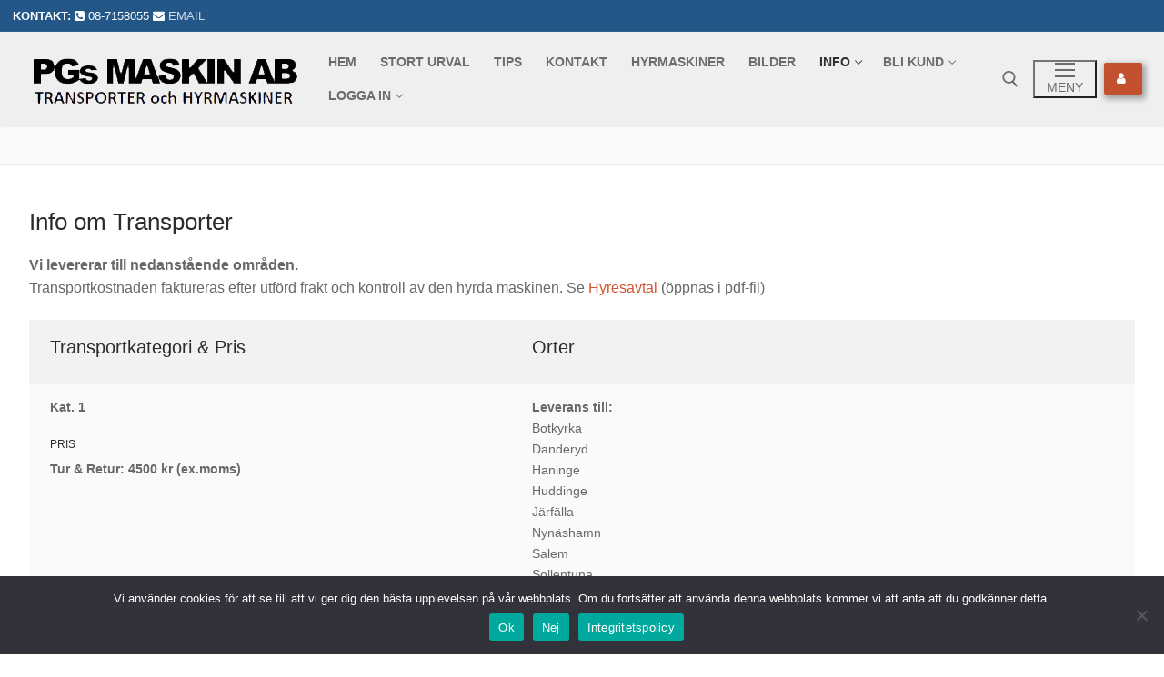

--- FILE ---
content_type: text/html; charset=UTF-8
request_url: https://www.pgsmaskin.se/frakt/
body_size: 130383
content:
<!doctype html>
<html dir="ltr" lang="sv-SE" prefix="og: https://ogp.me/ns#">
<head>
	<meta charset="UTF-8">
	<meta name="viewport" content="width=device-width, initial-scale=1, maximum-scale=10.0, user-scalable=yes">
	<link rel="profile" href="https://gmpg.org/xfn/11">
	<title>Fraktkostnad - PGsMaskin AB</title>

		<!-- All in One SEO 4.9.3 - aioseo.com -->
	<meta name="description" content="Info om Transporter Vi levererar till nedanstående områden. Transportkostnaden faktureras efter utförd frakt och kontroll av den hyrda maskinen. Se Hyresavtal (öppnas i pdf-fil) Transportkategori &amp; Pris Orter Kat. 1 PRIS Tur &amp; Retur: 4500 kr (ex.moms) Leverans till: Botkyrka Danderyd Haninge Huddinge Järfälla Nynäshamn Salem Sollentuna Solna Stockholm utanför tullarna Sundbyberg Tyresö Täby Värmdö" />
	<meta name="robots" content="max-image-preview:large" />
	<link rel="canonical" href="https://www.pgsmaskin.se/frakt/" />
	<meta name="generator" content="All in One SEO (AIOSEO) 4.9.3" />
		<meta property="og:locale" content="sv_SE" />
		<meta property="og:site_name" content="PGsMaskin AB -" />
		<meta property="og:type" content="article" />
		<meta property="og:title" content="Fraktkostnad - PGsMaskin AB" />
		<meta property="og:description" content="Info om Transporter Vi levererar till nedanstående områden. Transportkostnaden faktureras efter utförd frakt och kontroll av den hyrda maskinen. Se Hyresavtal (öppnas i pdf-fil) Transportkategori &amp; Pris Orter Kat. 1 PRIS Tur &amp; Retur: 4500 kr (ex.moms) Leverans till: Botkyrka Danderyd Haninge Huddinge Järfälla Nynäshamn Salem Sollentuna Solna Stockholm utanför tullarna Sundbyberg Tyresö Täby Värmdö" />
		<meta property="og:url" content="https://www.pgsmaskin.se/frakt/" />
		<meta property="og:image" content="https://www.pgsmaskin.se/wp-content/uploads/2019/01/favicon4.png" />
		<meta property="og:image:secure_url" content="https://www.pgsmaskin.se/wp-content/uploads/2019/01/favicon4.png" />
		<meta property="og:image:width" content="300" />
		<meta property="og:image:height" content="300" />
		<meta property="article:published_time" content="2021-03-23T14:51:48+00:00" />
		<meta property="article:modified_time" content="2021-04-15T18:46:16+00:00" />
		<meta name="twitter:card" content="summary" />
		<meta name="twitter:title" content="Fraktkostnad - PGsMaskin AB" />
		<meta name="twitter:description" content="Info om Transporter Vi levererar till nedanstående områden. Transportkostnaden faktureras efter utförd frakt och kontroll av den hyrda maskinen. Se Hyresavtal (öppnas i pdf-fil) Transportkategori &amp; Pris Orter Kat. 1 PRIS Tur &amp; Retur: 4500 kr (ex.moms) Leverans till: Botkyrka Danderyd Haninge Huddinge Järfälla Nynäshamn Salem Sollentuna Solna Stockholm utanför tullarna Sundbyberg Tyresö Täby Värmdö" />
		<meta name="twitter:image" content="https://www.pgsmaskin.se/wp-content/uploads/2019/01/favicon4.png" />
		<script type="application/ld+json" class="aioseo-schema">
			{"@context":"https:\/\/schema.org","@graph":[{"@type":"BreadcrumbList","@id":"https:\/\/www.pgsmaskin.se\/frakt\/#breadcrumblist","itemListElement":[{"@type":"ListItem","@id":"https:\/\/www.pgsmaskin.se#listItem","position":1,"name":"Hem","item":"https:\/\/www.pgsmaskin.se","nextItem":{"@type":"ListItem","@id":"https:\/\/www.pgsmaskin.se\/frakt\/#listItem","name":"Fraktkostnad"}},{"@type":"ListItem","@id":"https:\/\/www.pgsmaskin.se\/frakt\/#listItem","position":2,"name":"Fraktkostnad","previousItem":{"@type":"ListItem","@id":"https:\/\/www.pgsmaskin.se#listItem","name":"Hem"}}]},{"@type":"Organization","@id":"https:\/\/www.pgsmaskin.se\/#organization","name":"PGsMaskin AB","url":"https:\/\/www.pgsmaskin.se\/","telephone":"+4687158055","logo":{"@type":"ImageObject","url":"https:\/\/www.pgsmaskin.se\/wp-content\/uploads\/2021\/04\/logo05.png","@id":"https:\/\/www.pgsmaskin.se\/frakt\/#organizationLogo","width":536,"height":100},"image":{"@id":"https:\/\/www.pgsmaskin.se\/frakt\/#organizationLogo"}},{"@type":"WebPage","@id":"https:\/\/www.pgsmaskin.se\/frakt\/#webpage","url":"https:\/\/www.pgsmaskin.se\/frakt\/","name":"Fraktkostnad - PGsMaskin AB","description":"Info om Transporter Vi levererar till nedanst\u00e5ende omr\u00e5den. Transportkostnaden faktureras efter utf\u00f6rd frakt och kontroll av den hyrda maskinen. Se Hyresavtal (\u00f6ppnas i pdf-fil) Transportkategori & Pris Orter Kat. 1 PRIS Tur & Retur: 4500 kr (ex.moms) Leverans till: Botkyrka Danderyd Haninge Huddinge J\u00e4rf\u00e4lla Nyn\u00e4shamn Salem Sollentuna Solna Stockholm utanf\u00f6r tullarna Sundbyberg Tyres\u00f6 T\u00e4by V\u00e4rmd\u00f6","inLanguage":"sv-SE","isPartOf":{"@id":"https:\/\/www.pgsmaskin.se\/#website"},"breadcrumb":{"@id":"https:\/\/www.pgsmaskin.se\/frakt\/#breadcrumblist"},"datePublished":"2021-03-23T15:51:48+01:00","dateModified":"2021-04-15T20:46:16+02:00"},{"@type":"WebSite","@id":"https:\/\/www.pgsmaskin.se\/#website","url":"https:\/\/www.pgsmaskin.se\/","name":"PGsMaskin AB","inLanguage":"sv-SE","publisher":{"@id":"https:\/\/www.pgsmaskin.se\/#organization"}}]}
		</script>
		<!-- All in One SEO -->

<link rel="alternate" type="application/rss+xml" title="PGsMaskin AB &raquo; Webbflöde" href="https://www.pgsmaskin.se/feed/" />
<link rel="alternate" type="application/rss+xml" title="PGsMaskin AB &raquo; Kommentarsflöde" href="https://www.pgsmaskin.se/comments/feed/" />
<link rel="alternate" title="oEmbed (JSON)" type="application/json+oembed" href="https://www.pgsmaskin.se/wp-json/oembed/1.0/embed?url=https%3A%2F%2Fwww.pgsmaskin.se%2Ffrakt%2F" />
<link rel="alternate" title="oEmbed (XML)" type="text/xml+oembed" href="https://www.pgsmaskin.se/wp-json/oembed/1.0/embed?url=https%3A%2F%2Fwww.pgsmaskin.se%2Ffrakt%2F&#038;format=xml" />
<style id='wp-img-auto-sizes-contain-inline-css' type='text/css'>
img:is([sizes=auto i],[sizes^="auto," i]){contain-intrinsic-size:3000px 1500px}
/*# sourceURL=wp-img-auto-sizes-contain-inline-css */
</style>
<link rel='stylesheet' id='sgr-css' href='https://www.pgsmaskin.se/wp-content/plugins/simple-google-recaptcha/sgr.css?ver=1663341872' type='text/css' media='all' />
<style id='wp-emoji-styles-inline-css' type='text/css'>

	img.wp-smiley, img.emoji {
		display: inline !important;
		border: none !important;
		box-shadow: none !important;
		height: 1em !important;
		width: 1em !important;
		margin: 0 0.07em !important;
		vertical-align: -0.1em !important;
		background: none !important;
		padding: 0 !important;
	}
/*# sourceURL=wp-emoji-styles-inline-css */
</style>
<link rel='stylesheet' id='wp-block-library-css' href='https://www.pgsmaskin.se/wp-includes/css/dist/block-library/style.min.css?ver=6.9' type='text/css' media='all' />
<style id='classic-theme-styles-inline-css' type='text/css'>
/*! This file is auto-generated */
.wp-block-button__link{color:#fff;background-color:#32373c;border-radius:9999px;box-shadow:none;text-decoration:none;padding:calc(.667em + 2px) calc(1.333em + 2px);font-size:1.125em}.wp-block-file__button{background:#32373c;color:#fff;text-decoration:none}
/*# sourceURL=/wp-includes/css/classic-themes.min.css */
</style>
<link rel='stylesheet' id='aioseo/css/src/vue/standalone/blocks/table-of-contents/global.scss-css' href='https://www.pgsmaskin.se/wp-content/plugins/all-in-one-seo-pack/dist/Lite/assets/css/table-of-contents/global.e90f6d47.css?ver=4.9.3' type='text/css' media='all' />
<style id='global-styles-inline-css' type='text/css'>
:root{--wp--preset--aspect-ratio--square: 1;--wp--preset--aspect-ratio--4-3: 4/3;--wp--preset--aspect-ratio--3-4: 3/4;--wp--preset--aspect-ratio--3-2: 3/2;--wp--preset--aspect-ratio--2-3: 2/3;--wp--preset--aspect-ratio--16-9: 16/9;--wp--preset--aspect-ratio--9-16: 9/16;--wp--preset--color--black: #000000;--wp--preset--color--cyan-bluish-gray: #abb8c3;--wp--preset--color--white: #ffffff;--wp--preset--color--pale-pink: #f78da7;--wp--preset--color--vivid-red: #cf2e2e;--wp--preset--color--luminous-vivid-orange: #ff6900;--wp--preset--color--luminous-vivid-amber: #fcb900;--wp--preset--color--light-green-cyan: #7bdcb5;--wp--preset--color--vivid-green-cyan: #00d084;--wp--preset--color--pale-cyan-blue: #8ed1fc;--wp--preset--color--vivid-cyan-blue: #0693e3;--wp--preset--color--vivid-purple: #9b51e0;--wp--preset--gradient--vivid-cyan-blue-to-vivid-purple: linear-gradient(135deg,rgb(6,147,227) 0%,rgb(155,81,224) 100%);--wp--preset--gradient--light-green-cyan-to-vivid-green-cyan: linear-gradient(135deg,rgb(122,220,180) 0%,rgb(0,208,130) 100%);--wp--preset--gradient--luminous-vivid-amber-to-luminous-vivid-orange: linear-gradient(135deg,rgb(252,185,0) 0%,rgb(255,105,0) 100%);--wp--preset--gradient--luminous-vivid-orange-to-vivid-red: linear-gradient(135deg,rgb(255,105,0) 0%,rgb(207,46,46) 100%);--wp--preset--gradient--very-light-gray-to-cyan-bluish-gray: linear-gradient(135deg,rgb(238,238,238) 0%,rgb(169,184,195) 100%);--wp--preset--gradient--cool-to-warm-spectrum: linear-gradient(135deg,rgb(74,234,220) 0%,rgb(151,120,209) 20%,rgb(207,42,186) 40%,rgb(238,44,130) 60%,rgb(251,105,98) 80%,rgb(254,248,76) 100%);--wp--preset--gradient--blush-light-purple: linear-gradient(135deg,rgb(255,206,236) 0%,rgb(152,150,240) 100%);--wp--preset--gradient--blush-bordeaux: linear-gradient(135deg,rgb(254,205,165) 0%,rgb(254,45,45) 50%,rgb(107,0,62) 100%);--wp--preset--gradient--luminous-dusk: linear-gradient(135deg,rgb(255,203,112) 0%,rgb(199,81,192) 50%,rgb(65,88,208) 100%);--wp--preset--gradient--pale-ocean: linear-gradient(135deg,rgb(255,245,203) 0%,rgb(182,227,212) 50%,rgb(51,167,181) 100%);--wp--preset--gradient--electric-grass: linear-gradient(135deg,rgb(202,248,128) 0%,rgb(113,206,126) 100%);--wp--preset--gradient--midnight: linear-gradient(135deg,rgb(2,3,129) 0%,rgb(40,116,252) 100%);--wp--preset--font-size--small: 13px;--wp--preset--font-size--medium: 20px;--wp--preset--font-size--large: 36px;--wp--preset--font-size--x-large: 42px;--wp--preset--spacing--20: 0.44rem;--wp--preset--spacing--30: 0.67rem;--wp--preset--spacing--40: 1rem;--wp--preset--spacing--50: 1.5rem;--wp--preset--spacing--60: 2.25rem;--wp--preset--spacing--70: 3.38rem;--wp--preset--spacing--80: 5.06rem;--wp--preset--shadow--natural: 6px 6px 9px rgba(0, 0, 0, 0.2);--wp--preset--shadow--deep: 12px 12px 50px rgba(0, 0, 0, 0.4);--wp--preset--shadow--sharp: 6px 6px 0px rgba(0, 0, 0, 0.2);--wp--preset--shadow--outlined: 6px 6px 0px -3px rgb(255, 255, 255), 6px 6px rgb(0, 0, 0);--wp--preset--shadow--crisp: 6px 6px 0px rgb(0, 0, 0);}:where(.is-layout-flex){gap: 0.5em;}:where(.is-layout-grid){gap: 0.5em;}body .is-layout-flex{display: flex;}.is-layout-flex{flex-wrap: wrap;align-items: center;}.is-layout-flex > :is(*, div){margin: 0;}body .is-layout-grid{display: grid;}.is-layout-grid > :is(*, div){margin: 0;}:where(.wp-block-columns.is-layout-flex){gap: 2em;}:where(.wp-block-columns.is-layout-grid){gap: 2em;}:where(.wp-block-post-template.is-layout-flex){gap: 1.25em;}:where(.wp-block-post-template.is-layout-grid){gap: 1.25em;}.has-black-color{color: var(--wp--preset--color--black) !important;}.has-cyan-bluish-gray-color{color: var(--wp--preset--color--cyan-bluish-gray) !important;}.has-white-color{color: var(--wp--preset--color--white) !important;}.has-pale-pink-color{color: var(--wp--preset--color--pale-pink) !important;}.has-vivid-red-color{color: var(--wp--preset--color--vivid-red) !important;}.has-luminous-vivid-orange-color{color: var(--wp--preset--color--luminous-vivid-orange) !important;}.has-luminous-vivid-amber-color{color: var(--wp--preset--color--luminous-vivid-amber) !important;}.has-light-green-cyan-color{color: var(--wp--preset--color--light-green-cyan) !important;}.has-vivid-green-cyan-color{color: var(--wp--preset--color--vivid-green-cyan) !important;}.has-pale-cyan-blue-color{color: var(--wp--preset--color--pale-cyan-blue) !important;}.has-vivid-cyan-blue-color{color: var(--wp--preset--color--vivid-cyan-blue) !important;}.has-vivid-purple-color{color: var(--wp--preset--color--vivid-purple) !important;}.has-black-background-color{background-color: var(--wp--preset--color--black) !important;}.has-cyan-bluish-gray-background-color{background-color: var(--wp--preset--color--cyan-bluish-gray) !important;}.has-white-background-color{background-color: var(--wp--preset--color--white) !important;}.has-pale-pink-background-color{background-color: var(--wp--preset--color--pale-pink) !important;}.has-vivid-red-background-color{background-color: var(--wp--preset--color--vivid-red) !important;}.has-luminous-vivid-orange-background-color{background-color: var(--wp--preset--color--luminous-vivid-orange) !important;}.has-luminous-vivid-amber-background-color{background-color: var(--wp--preset--color--luminous-vivid-amber) !important;}.has-light-green-cyan-background-color{background-color: var(--wp--preset--color--light-green-cyan) !important;}.has-vivid-green-cyan-background-color{background-color: var(--wp--preset--color--vivid-green-cyan) !important;}.has-pale-cyan-blue-background-color{background-color: var(--wp--preset--color--pale-cyan-blue) !important;}.has-vivid-cyan-blue-background-color{background-color: var(--wp--preset--color--vivid-cyan-blue) !important;}.has-vivid-purple-background-color{background-color: var(--wp--preset--color--vivid-purple) !important;}.has-black-border-color{border-color: var(--wp--preset--color--black) !important;}.has-cyan-bluish-gray-border-color{border-color: var(--wp--preset--color--cyan-bluish-gray) !important;}.has-white-border-color{border-color: var(--wp--preset--color--white) !important;}.has-pale-pink-border-color{border-color: var(--wp--preset--color--pale-pink) !important;}.has-vivid-red-border-color{border-color: var(--wp--preset--color--vivid-red) !important;}.has-luminous-vivid-orange-border-color{border-color: var(--wp--preset--color--luminous-vivid-orange) !important;}.has-luminous-vivid-amber-border-color{border-color: var(--wp--preset--color--luminous-vivid-amber) !important;}.has-light-green-cyan-border-color{border-color: var(--wp--preset--color--light-green-cyan) !important;}.has-vivid-green-cyan-border-color{border-color: var(--wp--preset--color--vivid-green-cyan) !important;}.has-pale-cyan-blue-border-color{border-color: var(--wp--preset--color--pale-cyan-blue) !important;}.has-vivid-cyan-blue-border-color{border-color: var(--wp--preset--color--vivid-cyan-blue) !important;}.has-vivid-purple-border-color{border-color: var(--wp--preset--color--vivid-purple) !important;}.has-vivid-cyan-blue-to-vivid-purple-gradient-background{background: var(--wp--preset--gradient--vivid-cyan-blue-to-vivid-purple) !important;}.has-light-green-cyan-to-vivid-green-cyan-gradient-background{background: var(--wp--preset--gradient--light-green-cyan-to-vivid-green-cyan) !important;}.has-luminous-vivid-amber-to-luminous-vivid-orange-gradient-background{background: var(--wp--preset--gradient--luminous-vivid-amber-to-luminous-vivid-orange) !important;}.has-luminous-vivid-orange-to-vivid-red-gradient-background{background: var(--wp--preset--gradient--luminous-vivid-orange-to-vivid-red) !important;}.has-very-light-gray-to-cyan-bluish-gray-gradient-background{background: var(--wp--preset--gradient--very-light-gray-to-cyan-bluish-gray) !important;}.has-cool-to-warm-spectrum-gradient-background{background: var(--wp--preset--gradient--cool-to-warm-spectrum) !important;}.has-blush-light-purple-gradient-background{background: var(--wp--preset--gradient--blush-light-purple) !important;}.has-blush-bordeaux-gradient-background{background: var(--wp--preset--gradient--blush-bordeaux) !important;}.has-luminous-dusk-gradient-background{background: var(--wp--preset--gradient--luminous-dusk) !important;}.has-pale-ocean-gradient-background{background: var(--wp--preset--gradient--pale-ocean) !important;}.has-electric-grass-gradient-background{background: var(--wp--preset--gradient--electric-grass) !important;}.has-midnight-gradient-background{background: var(--wp--preset--gradient--midnight) !important;}.has-small-font-size{font-size: var(--wp--preset--font-size--small) !important;}.has-medium-font-size{font-size: var(--wp--preset--font-size--medium) !important;}.has-large-font-size{font-size: var(--wp--preset--font-size--large) !important;}.has-x-large-font-size{font-size: var(--wp--preset--font-size--x-large) !important;}
:where(.wp-block-post-template.is-layout-flex){gap: 1.25em;}:where(.wp-block-post-template.is-layout-grid){gap: 1.25em;}
:where(.wp-block-term-template.is-layout-flex){gap: 1.25em;}:where(.wp-block-term-template.is-layout-grid){gap: 1.25em;}
:where(.wp-block-columns.is-layout-flex){gap: 2em;}:where(.wp-block-columns.is-layout-grid){gap: 2em;}
:root :where(.wp-block-pullquote){font-size: 1.5em;line-height: 1.6;}
/*# sourceURL=global-styles-inline-css */
</style>
<link rel='stylesheet' id='contact-form-7-css' href='https://www.pgsmaskin.se/wp-content/plugins/contact-form-7/includes/css/styles.css?ver=6.1.4' type='text/css' media='all' />
<link rel='stylesheet' id='cookie-notice-front-css' href='https://www.pgsmaskin.se/wp-content/plugins/cookie-notice/css/front.min.css?ver=2.5.11' type='text/css' media='all' />
<link rel='stylesheet' id='fancybox-for-wp-css' href='https://www.pgsmaskin.se/wp-content/plugins/fancybox-for-wordpress/assets/css/fancybox.css?ver=1.3.4' type='text/css' media='all' />
<link rel='stylesheet' id='pgsmaskin-child-style-css' href='https://www.pgsmaskin.se/wp-content/themes/pgsmaskin/style.css?ver=6.9' type='text/css' media='all' />
<link rel='stylesheet' id='font-awesome-css' href='https://www.pgsmaskin.se/wp-content/plugins/elementor/assets/lib/font-awesome/css/font-awesome.min.css?ver=4.7.0' type='text/css' media='all' />
<link rel='stylesheet' id='customify-style-css' href='https://www.pgsmaskin.se/wp-content/themes/customify/style.min.css?ver=0.3.6' type='text/css' media='all' />
<style id='customify-style-inline-css' type='text/css'>
.customify-container, .layout-contained, .site-framed .site, .site-boxed .site { max-width: 2000px; } .main-layout-content .entry-content > .alignwide { width: calc( 2000px - 4em ); max-width: 100vw;  }.header-top .header--row-inner,body:not(.fl-builder-edit) .button,body:not(.fl-builder-edit) button:not(.menu-mobile-toggle, .components-button, .customize-partial-edit-shortcut-button),body:not(.fl-builder-edit) input[type="button"]:not(.ed_button),button.button,input[type="button"]:not(.ed_button, .components-button, .customize-partial-edit-shortcut-button),input[type="reset"]:not(.components-button, .customize-partial-edit-shortcut-button),input[type="submit"]:not(.components-button, .customize-partial-edit-shortcut-button),.pagination .nav-links > *:hover,.pagination .nav-links span,.nav-menu-desktop.style-full-height .primary-menu-ul > li.current-menu-item > a,.nav-menu-desktop.style-full-height .primary-menu-ul > li.current-menu-ancestor > a,.nav-menu-desktop.style-full-height .primary-menu-ul > li > a:hover,.posts-layout .readmore-button:hover{    background-color: #235787;}.posts-layout .readmore-button {color: #235787;}.pagination .nav-links > *:hover,.pagination .nav-links span,.entry-single .tags-links a:hover,.entry-single .cat-links a:hover,.posts-layout .readmore-button,.posts-layout .readmore-button:hover{    border-color: #235787;}.customify-builder-btn{    background-color: #c3512f;}body{    color: #686868;}abbr, acronym {    border-bottom-color: #686868;}a                {                    color: #d15530;}a:hover,a:focus,.link-meta:hover, .link-meta a:hover{    color: rgba(214,87,49,0.74);}h2 + h3,.comments-area h2 + .comments-title,.h2 + h3,.comments-area .h2 + .comments-title,.page-breadcrumb {    border-top-color: #eaecee;}blockquote,.site-content .widget-area .menu li.current-menu-item > a:before{    border-left-color: #eaecee;}@media screen and (min-width: 64em) {    .comment-list .children li.comment {        border-left-color: #eaecee;    }    .comment-list .children li.comment:after {        background-color: #eaecee;    }}.page-titlebar, .page-breadcrumb,.posts-layout .entry-inner {    border-bottom-color: #eaecee;}.header-search-form .search-field,.entry-content .page-links a,.header-search-modal,.pagination .nav-links > *,.entry-footer .tags-links a, .entry-footer .cat-links a,.search .content-area article,.site-content .widget-area .menu li.current-menu-item > a,.posts-layout .entry-inner,.post-navigation .nav-links,article.comment .comment-meta,.widget-area .widget_pages li a, .widget-area .widget_categories li a, .widget-area .widget_archive li a, .widget-area .widget_meta li a, .widget-area .widget_nav_menu li a, .widget-area .widget_product_categories li a, .widget-area .widget_recent_entries li a, .widget-area .widget_rss li a,.widget-area .widget_recent_comments li{    border-color: #eaecee;}.header-search-modal::before {    border-top-color: #eaecee;    border-left-color: #eaecee;}@media screen and (min-width: 48em) {    .content-sidebar.sidebar_vertical_border .content-area {        border-right-color: #eaecee;    }    .sidebar-content.sidebar_vertical_border .content-area {        border-left-color: #eaecee;    }    .sidebar-sidebar-content.sidebar_vertical_border .sidebar-primary {        border-right-color: #eaecee;    }    .sidebar-sidebar-content.sidebar_vertical_border .sidebar-secondary {        border-right-color: #eaecee;    }    .content-sidebar-sidebar.sidebar_vertical_border .sidebar-primary {        border-left-color: #eaecee;    }    .content-sidebar-sidebar.sidebar_vertical_border .sidebar-secondary {        border-left-color: #eaecee;    }    .sidebar-content-sidebar.sidebar_vertical_border .content-area {        border-left-color: #eaecee;        border-right-color: #eaecee;    }    .sidebar-content-sidebar.sidebar_vertical_border .content-area {        border-left-color: #eaecee;        border-right-color: #eaecee;    }}article.comment .comment-post-author {background: #6d6d6d;}.pagination .nav-links > *,.link-meta,.link-meta a,.color-meta,.entry-single .tags-links:before,.entry-single .cats-links:before{    color: #6d6d6d;}h1, h2, h3, h4, h5, h6 { color: #2b2b2b;}.site-content .widget-title { color: #444444;}#page-cover {background-image: url("https://www.pgsmaskin.se/wp-content/themes/customify/assets/images/default-cover.jpg");}.header--row:not(.header--transparent).header-main .header--row-inner  {background-color: #efefef;} .header--row:not(.header--transparent).header-bottom .header--row-inner  {border-style: none;} .sub-menu .li-duplicator {display:none !important;}.header-search_icon-item .header-search-modal  {border-style: solid;} .header-search_icon-item .search-field  {border-style: solid;} .dark-mode .header-search_box-item .search-form-fields, .header-search_box-item .search-form-fields  {border-style: solid;} a.item--button  {box-shadow: 2px 3px 6px 2px #a3a3a3 ;;} body  {background-color: #FFFFFF;} .site-content .content-area  {background-color: #FFFFFF;} /* CSS for desktop */#page-cover .page-cover-inner {min-height: 300px;}.header--row.header-top .customify-grid, .header--row.header-top .style-full-height .primary-menu-ul > li > a {min-height: 35px;}.header--row.header-main .customify-grid, .header--row.header-main .style-full-height .primary-menu-ul > li > a {min-height: 103px;}.header--row.header-bottom .customify-grid, .header--row.header-bottom .style-full-height .primary-menu-ul > li > a {min-height: 0px;}.header--row .builder-item--html, .builder-item.builder-item--group .item--inner.builder-item--html {margin-left: -50px;}.site-header .site-branding img { max-width: 300px; } .site-header .cb-row--mobile .site-branding img { width: 300px; }.header--row .builder-first--nav-icon {text-align: right;}.header-search_icon-item .search-submit {margin-left: -40px;}.header-search_box-item .search-submit{margin-left: -40px;} .header-search_box-item .woo_bootster_search .search-submit{margin-left: -40px;} .header-search_box-item .header-search-form button.search-submit{margin-left:-40px;}.header--row .builder-first--primary-menu {text-align: right;}.header--row .builder-item--button, .builder-item.builder-item--group .item--inner.builder-item--button {margin-top: 0px;margin-right: 0px;margin-bottom: 0px;margin-left: 0px;}/* CSS for tablet */@media screen and (max-width: 1024px) { #page-cover .page-cover-inner {min-height: 250px;}.site-header .site-branding img { max-width: 210px; } .site-header .cb-row--mobile .site-branding img { width: 210px; }.header--row .builder-first--nav-icon {text-align: right;}.header-search_icon-item .search-submit {margin-left: -40px;}.header-search_box-item .search-submit{margin-left: -40px;} .header-search_box-item .woo_bootster_search .search-submit{margin-left: -40px;} .header-search_box-item .header-search-form button.search-submit{margin-left:-40px;} }/* CSS for mobile */@media screen and (max-width: 568px) { #page-cover .page-cover-inner {min-height: 200px;}.header--row.header-top .customify-grid, .header--row.header-top .style-full-height .primary-menu-ul > li > a {min-height: 33px;}.site-header .site-branding img { max-width: 200px; } .site-header .cb-row--mobile .site-branding img { width: 200px; }.header--row .builder-first--nav-icon {text-align: right;}.header-search_icon-item .search-submit {margin-left: -40px;}.header-search_box-item .search-submit{margin-left: -40px;} .header-search_box-item .woo_bootster_search .search-submit{margin-left: -40px;} .header-search_box-item .header-search-form button.search-submit{margin-left:-40px;} }
/*# sourceURL=customify-style-inline-css */
</style>
<link rel='stylesheet' id='wpdevelop-bts-css' href='https://www.pgsmaskin.se/wp-content/plugins/booking.bm.8.8.1/assets/libs/bootstrap/css/bootstrap.css?ver=3.3.5.1' type='text/css' media='all' />
<link rel='stylesheet' id='wpdevelop-bts-theme-css' href='https://www.pgsmaskin.se/wp-content/plugins/booking.bm.8.8.1/assets/libs/bootstrap/css/bootstrap-theme.css?ver=3.3.5.1' type='text/css' media='all' />
<link rel='stylesheet' id='wpbc-client-pages-css' href='https://www.pgsmaskin.se/wp-content/plugins/booking.bm.8.8.1/css/client.css?ver=8.8.1' type='text/css' media='all' />
<link rel='stylesheet' id='wpbc-calendar-css' href='https://www.pgsmaskin.se/wp-content/plugins/booking.bm.8.8.1/css/calendar.css?ver=8.8.1' type='text/css' media='all' />
<link rel='stylesheet' id='wpbc-calendar-skin-css' href='https://www.pgsmaskin.se/wp-content/plugins/booking.bm.8.8.1/css/skins/premium-marine.css?ver=8.8.1' type='text/css' media='all' />
<link rel='stylesheet' id='wpbc-flex-timeline-css' href='https://www.pgsmaskin.se/wp-content/plugins/booking.bm.8.8.1/core/timeline/v2/css/timeline_v2.css?ver=8.8.1' type='text/css' media='all' />
<link rel='stylesheet' id='wpbc-flex-timeline-skin-css' href='https://www.pgsmaskin.se/wp-content/plugins/booking.bm.8.8.1/core/timeline/v2/css/timeline_skin_v2.css?ver=8.8.1' type='text/css' media='all' />
<script type="text/javascript" id="sgr-js-extra">
/* <![CDATA[ */
var sgr = {"sgr_site_key":"6LdX158aAAAAAA1lwABK51IvB2D-0Cqr_cpLVrcf"};
//# sourceURL=sgr-js-extra
/* ]]> */
</script>
<script type="text/javascript" src="https://www.pgsmaskin.se/wp-content/plugins/simple-google-recaptcha/sgr.js?ver=1663341872" id="sgr-js"></script>
<script type="text/javascript" id="cookie-notice-front-js-before">
/* <![CDATA[ */
var cnArgs = {"ajaxUrl":"https:\/\/www.pgsmaskin.se\/wp-admin\/admin-ajax.php","nonce":"b354785eee","hideEffect":"fade","position":"bottom","onScroll":false,"onScrollOffset":100,"onClick":false,"cookieName":"cookie_notice_accepted","cookieTime":2592000,"cookieTimeRejected":2592000,"globalCookie":false,"redirection":true,"cache":false,"revokeCookies":false,"revokeCookiesOpt":"automatic"};

//# sourceURL=cookie-notice-front-js-before
/* ]]> */
</script>
<script type="text/javascript" src="https://www.pgsmaskin.se/wp-content/plugins/cookie-notice/js/front.min.js?ver=2.5.11" id="cookie-notice-front-js"></script>
<script type="text/javascript" data-cfasync="false" src="https://www.pgsmaskin.se/wp-includes/js/jquery/jquery.min.js?ver=3.7.1" id="jquery-core-js"></script>
<script type="text/javascript" data-cfasync="false" src="https://www.pgsmaskin.se/wp-includes/js/jquery/jquery-migrate.min.js?ver=3.4.1" id="jquery-migrate-js"></script>
<script type="text/javascript" src="https://www.pgsmaskin.se/wp-content/plugins/fancybox-for-wordpress/assets/js/purify.min.js?ver=1.3.4" id="purify-js"></script>
<script type="text/javascript" src="https://www.pgsmaskin.se/wp-content/plugins/fancybox-for-wordpress/assets/js/jquery.fancybox.js?ver=1.3.4" id="fancybox-for-wp-js"></script>
<script type="text/javascript" id="wpbc-global-vars-js-extra">
/* <![CDATA[ */
var wpbc_global1 = {"wpbc_ajaxurl":"https://www.pgsmaskin.se/wp-admin/admin-ajax.php","wpdev_bk_plugin_url":"https://www.pgsmaskin.se/wp-content/plugins/booking.bm.8.8.1","wpdev_bk_today":"[2026,1,20,18,16]","visible_booking_id_on_page":"[]","booking_max_monthes_in_calendar":"3m","user_unavilable_days":"[999]","wpdev_bk_edit_id_hash":"","wpdev_bk_plugin_filename":"wpdev-booking.php","bk_days_selection_mode":"multiple","wpdev_bk_personal":"1","block_some_dates_from_today":"0","message_verif_requred":"Detta f\u00e4lt kr\u00e4vs","message_verif_requred_for_check_box":"Denna kryssruta m\u00e5ste vara markerad","message_verif_requred_for_radio_box":"\u00c5tminstone ett val m\u00e5ste vara aktivt","message_verif_emeil":"Felaktig e-post adress","message_verif_same_emeil":"Dina e-postadresser matchar inte","message_verif_selectdts":"Du m\u00e5ste v\u00e4lja vilka datum du vill boka i kalendern.","parent_booking_resources":"[]","new_booking_title":"Tack f\u00f6r din bokning online.  Vi kommer att skicka en email-bekr\u00e4ftelse s\u00e5 fort som m\u00f6jligt.","new_booking_title_time":"10000","type_of_thank_you_message":"message","thank_you_page_URL":"https://www.pgsmaskin.se/thank-you","is_am_pm_inside_time":"false","is_booking_used_check_in_out_time":"false","wpbc_active_locale":"sv_SE","wpbc_message_processing":"Bearbetar","wpbc_message_deleting":"Raderar","wpbc_message_updating":"Uppdaterar","wpbc_message_saving":"Sparar","message_checkinouttime_error":"Fel! Var sn\u00e4ll och \u00e4ndra in-/utcheckningsdatum i din bokning.","message_starttime_error":"Felaktig starttid. Kontrollera att datumet eller tiden inte redan har bokats eller passerat! Var god och v\u00e4lj annat datum eller tid.","message_endtime_error":"Felaktig sluttid. Kontrollera att datumet eller tiden inte redan har bokats eller passerat. Sluttiden kan ocks\u00e5 vara tidigare \u00e4n starttiden, om bara en dag var markerad! Var god och v\u00e4lj annat datum eller tid.","message_rangetime_error":"De valda tiderna kan redan vara bokade eller s\u00e5 har de redan passerat!","message_durationtime_error":"De valda tiderna kan redan vara bokade eller s\u00e5 har de redan passerat!","bk_highlight_timeslot_word":"Tider:"};
var wpbc_global2 = {"message_time_error":"Felaktigt datumformat"};
var wpbc_global3 = {"bk_1click_mode_days_num":"3","bk_1click_mode_days_start":"[-1]","bk_2clicks_mode_days_min":"1","bk_2clicks_mode_days_max":"30","bk_2clicks_mode_days_specific":"[]","bk_2clicks_mode_days_start":"[-1]","bk_highlight_timeslot_word":"Bokade tider:","is_booking_recurrent_time":"false","is_booking_used_check_in_out_time":"false","bk_currency_pos":"right"};
var wpbc_global4 = {"bk_cost_depends_from_selection_line1":"SEK per dag","bk_cost_depends_from_selection_line2":"% till kostnad f\u00f6r en dag ","bk_cost_depends_from_selection_line3":"Extra kostnad SEK per dag","bk_cost_depends_from_selection_line14summ":"SEK  f\u00f6r alla dagar!","bk_cost_depends_from_selection_line24summ":"% f\u00f6r alla dagar!","wpdev_bk_season_filter":"{\"1-20-2026\":[],\"1-21-2026\":[],\"1-22-2026\":[],\"1-23-2026\":[],\"1-24-2026\":[],\"1-25-2026\":[],\"1-26-2026\":[],\"1-27-2026\":[],\"1-28-2026\":[],\"1-29-2026\":[],\"1-30-2026\":[],\"1-31-2026\":[],\"2-1-2026\":[],\"2-2-2026\":[],\"2-3-2026\":[],\"2-4-2026\":[],\"2-5-2026\":[],\"2-6-2026\":[],\"2-7-2026\":[],\"2-8-2026\":[],\"2-9-2026\":[],\"2-10-2026\":[],\"2-11-2026\":[],\"2-12-2026\":[],\"2-13-2026\":[],\"2-14-2026\":[],\"2-15-2026\":[],\"2-16-2026\":[],\"2-17-2026\":[],\"2-18-2026\":[],\"2-19-2026\":[],\"2-20-2026\":[],\"2-21-2026\":[],\"2-22-2026\":[],\"2-23-2026\":[],\"2-24-2026\":[],\"2-25-2026\":[],\"2-26-2026\":[],\"2-27-2026\":[],\"2-28-2026\":[],\"3-1-2026\":[],\"3-2-2026\":[],\"3-3-2026\":[],\"3-4-2026\":[],\"3-5-2026\":[],\"3-6-2026\":[],\"3-7-2026\":[],\"3-8-2026\":[],\"3-9-2026\":[],\"3-10-2026\":[],\"3-11-2026\":[],\"3-12-2026\":[],\"3-13-2026\":[],\"3-14-2026\":[],\"3-15-2026\":[],\"3-16-2026\":[],\"3-17-2026\":[],\"3-18-2026\":[],\"3-19-2026\":[],\"3-20-2026\":[],\"3-21-2026\":[],\"3-22-2026\":[],\"3-23-2026\":[],\"3-24-2026\":[],\"3-25-2026\":[],\"3-26-2026\":[],\"3-27-2026\":[],\"3-28-2026\":[],\"3-29-2026\":[],\"3-30-2026\":[],\"3-31-2026\":[],\"4-1-2026\":[],\"4-2-2026\":[],\"4-3-2026\":[],\"4-4-2026\":[],\"4-5-2026\":[],\"4-6-2026\":[],\"4-7-2026\":[],\"4-8-2026\":[],\"4-9-2026\":[],\"4-10-2026\":[],\"4-11-2026\":[],\"4-12-2026\":[],\"4-13-2026\":[],\"4-14-2026\":[],\"4-15-2026\":[],\"4-16-2026\":[],\"4-17-2026\":[],\"4-18-2026\":[],\"4-19-2026\":[],\"4-20-2026\":[],\"4-21-2026\":[],\"4-22-2026\":[],\"4-23-2026\":[],\"4-24-2026\":[],\"4-25-2026\":[],\"4-26-2026\":[],\"4-27-2026\":[]}","wpbc_available_days_num_from_today":"0","bk_show_info_in_form":"false"};
//# sourceURL=wpbc-global-vars-js-extra
/* ]]> */
</script>
<script type="text/javascript" src="https://www.pgsmaskin.se/wp-content/plugins/booking.bm.8.8.1/js/wpbc_vars.js?ver=8.8.1" id="wpbc-global-vars-js"></script>
<script type="text/javascript" src="https://www.pgsmaskin.se/wp-content/plugins/booking.bm.8.8.1/assets/libs/bootstrap/js/bootstrap.js?ver=3.3.5.1" id="wpdevelop-bootstrap-js"></script>
<script type="text/javascript" src="https://www.pgsmaskin.se/wp-content/plugins/booking.bm.8.8.1/js/datepick/jquery.datepick.wpbc.5.6.js?ver=5.6" id="wpbc-datepick-js"></script>
<script type="text/javascript" src="https://www.pgsmaskin.se/wp-content/plugins/booking.bm.8.8.1/js/datepick/jquery.datepick-sv.js?ver=1.1" id="wpbc-datepick-localize-js"></script>
<script type="text/javascript" src="https://www.pgsmaskin.se/wp-content/plugins/booking.bm.8.8.1/js/client.js?ver=8.8.1" id="wpbc-main-client-js"></script>
<script type="text/javascript" src="https://www.pgsmaskin.se/wp-content/plugins/booking.bm.8.8.1/js/wpbc_times.js?ver=8.8.1" id="wpbc-times-js"></script>
<script type="text/javascript" src="https://www.pgsmaskin.se/wp-content/plugins/booking.bm.8.8.1/inc/js/meiomask.js?ver=8.8.1" id="wpbc-meio-mask-js"></script>
<script type="text/javascript" src="https://www.pgsmaskin.se/wp-content/plugins/booking.bm.8.8.1/inc/js/personal.js?ver=8.8.1" id="wpbc-personal-js"></script>
<script type="text/javascript" src="https://www.pgsmaskin.se/wp-content/plugins/booking.bm.8.8.1/inc/js/biz_s.js?ver=8.8.1" id="wpbc-bs-js"></script>
<script type="text/javascript" src="https://www.pgsmaskin.se/wp-content/plugins/booking.bm.8.8.1/inc/js/biz_m.js?ver=8.8.1" id="wpbc-bm-js"></script>
<script type="text/javascript" src="https://www.pgsmaskin.se/wp-content/plugins/booking.bm.8.8.1/inc/js/form-conditions.js?ver=8.8.1" id="wpbc-conditions-js"></script>
<script type="text/javascript" src="https://www.pgsmaskin.se/wp-content/plugins/booking.bm.8.8.1/inc/gateways/ideal/iDEAL.js?ver=8.8.1" id="wpbc-payment-ideal-js"></script>
<script type="text/javascript" src="https://www.pgsmaskin.se/wp-content/plugins/booking.bm.8.8.1/core/timeline/v2/_out/timeline_v2.js?ver=8.8.1" id="wpbc-timeline-flex-js"></script>
<link rel="https://api.w.org/" href="https://www.pgsmaskin.se/wp-json/" /><link rel="alternate" title="JSON" type="application/json" href="https://www.pgsmaskin.se/wp-json/wp/v2/pages/1121" /><link rel="EditURI" type="application/rsd+xml" title="RSD" href="https://www.pgsmaskin.se/xmlrpc.php?rsd" />
<meta name="generator" content="WordPress 6.9" />
<link rel='shortlink' href='https://www.pgsmaskin.se/?p=1121' />
<script type="text/javascript" data-cfasync="false">__ARMAJAXURL = "https://www.pgsmaskin.se/wp-admin/admin-ajax.php";__ARMVIEWURL = "https://www.pgsmaskin.se/wp-content/plugins/armember/core/views";__ARMIMAGEURL = "https://www.pgsmaskin.se/wp-content/plugins/armember/images";__ARMISADMIN = [];__ARMSITEURL = "https://www.pgsmaskin.se";loadActivityError = "There is an error while loading activities, please try again.";pinterestPermissionError = "The user chose not to grant permissions or closed the pop-up";pinterestError = "Oops, there was a problem getting your information";clickToCopyError = "There is a error while copying, please try again";fbUserLoginError = "User cancelled login or did not fully authorize.";closeAccountError = "There is a error while closing account, please try again.";invalidFileTypeError = "Sorry, this file type is not permitted for security reasons.";fileSizeError = "File is not allowed bigger than {SIZE}.";fileUploadError = "There is an error in uploading file, Please try again.";coverRemoveConfirm = "Are you sure you want to remove cover photo?";profileRemoveConfirm = "Are you sure you want to remove profile photo?";errorPerformingAction = "There is an error while performing this action, please try again.";userSubscriptionCancel = "User's subscription has been canceled";ARM_Loding = "Loading..";Post_Publish ="After certain time of post is published";Post_Modify ="After certain time of post is modified";wentwrong ="Sorry, Something went wrong. Please try again.";bulkActionError = "Please select valid action.";bulkRecordsError ="Please select one or more records.";clearLoginAttempts ="Login attempts cleared successfully.";clearLoginHistory ="Login History cleared successfully.";nopasswordforimport ="Password can not be left blank.";delBadgeSuccess ="Badge has been deleted successfully.";delBadgeError ="There is a error while deleting Badge, please try again.";delAchievementBadgeSuccess ="Achievement badges has been deleted successfully.";delAchievementBadgeError ="There is a error while deleting achievement badges, please try again.";addUserAchievementSuccess ="User Achievement Added Successfully.";delUserBadgeSuccess ="User badge has been deleted successfully.";delUserBadgeError ="There is a error while deleting user badge, please try again.";delPlansSuccess ="Plan(s) has been deleted successfully.";delPlansError ="There is a error while deleting Plan(s), please try again.";delPlanError ="There is a error while deleting Plan, please try again.";stripePlanIDWarning ="If you leave this field blank, stripe will not be available in setup for recurring plan(s).";delSetupsSuccess ="Setup(s) has been deleted successfully.";delSetupsError ="There is a error while deleting Setup(s), please try again.";delSetupSuccess ="Setup has been deleted successfully.";delSetupError ="There is a error while deleting Setup, please try again.";delFormSetSuccess ="Form Set Deleted Successfully.";delFormSetError ="There is a error while deleting form set, please try again.";delFormSuccess ="Form deleted successfully.";delFormError ="There is a error while deleting form, please try again.";delRuleSuccess ="Rule has been deleted successfully.";delRuleError ="There is a error while deleting Rule, please try again.";delRulesSuccess ="Rule(s) has been deleted successfully.";delRulesError ="There is a error while deleting Rule(s), please try again.";prevTransactionError ="There is a error while generating preview of transaction detail, Please try again.";invoiceTransactionError ="There is a error while generating invoice of transaction detail, Please try again.";prevMemberDetailError ="There is a error while generating preview of members detail, Please try again.";prevMemberActivityError ="There is a error while displaying members activities detail, Please try again.";prevCustomCssError ="There is a error while displaying ARMember CSS Class Information, Please Try Again.";prevImportMemberDetailError ="Please upload appropriate file to import users.";delTransactionSuccess ="Transaction has been deleted successfully.";delTransactionsSuccess ="Transaction(s) has been deleted successfully.";delAutoMessageSuccess ="Message has been deleted successfully.";delAutoMessageError ="There is a error while deleting Message, please try again.";delAutoMessagesSuccess ="Message(s) has been deleted successfully.";delAutoMessagesError ="There is a error while deleting Message(s), please try again.";delCouponSuccess ="Coupon has been deleted successfully.";delCouponError ="There is a error while deleting Coupon, please try again.";delCouponsSuccess ="Coupon(s) has been deleted successfully.";delCouponsError ="There is a error while deleting Coupon(s), please try again.";saveSettingsSuccess ="Settings has been saved successfully.";saveSettingsError ="There is a error while updating settings, please try again.";saveDefaultRuleSuccess ="Default Rules Saved Successfully.";saveDefaultRuleError ="There is a error while updating rules, please try again.";saveOptInsSuccess ="Opt-ins Settings Saved Successfully.";saveOptInsError ="There is a error while updating opt-ins settings, please try again.";delOptInsConfirm ="Are you sure to delete configuration?";delMemberActivityError ="There is a error while deleting member activities, please try again.";noTemplateError ="Template not found.";saveTemplateSuccess ="Template options has been saved successfully.";saveTemplateError ="There is a error while updating template options, please try again.";prevTemplateError ="There is a error while generating preview of template, Please try again.";addTemplateSuccess ="Template has been added successfully.";addTemplateError ="There is a error while adding template, please try again.";delTemplateSuccess ="Template has been deleted successfully.";delTemplateError ="There is a error while deleting template, please try again.";saveEmailTemplateSuccess ="Email Template Updated Successfully.";saveAutoMessageSuccess ="Message Updated Successfully.";saveBadgeSuccess ="Badges Updated Successfully.";addAchievementSuccess ="Achievements Added Successfully.";saveAchievementSuccess ="Achievements Updated Successfully.";addDripRuleSuccess ="Rule Added Successfully.";saveDripRuleSuccess ="Rule updated Successfully.";pastDateError ="Cannot Set Past Dates.";pastStartDateError ="Start date can not be earlier than current date.";pastExpireDateError ="Expire date can not be earlier than current date.";couponExpireDateError ="Expire date can not be earlier than start date.";uniqueformsetname ="This Set Name is already exist.";uniquesignupformname ="This Form Name is already exist.";installAddonError ="There is an error while installing addon, Please try again.";installAddonSuccess ="Addon installed successfully.";activeAddonError ="There is an error while activating addon, Please try again.";activeAddonSuccess ="Addon activated successfully.";deactiveAddonSuccess ="Addon deactivated successfully.";confirmCancelSubscription ="Are you sure you want to cancel subscription?";errorPerformingAction ="There is an error while performing this action, please try again.";arm_nothing_found ="Oops, nothing found.";delPaidPostSuccess ="Paid Post has been deleted successfully.";delPaidPostError ="There is a error while deleting Paid Post, please try again.";armEditCurrency ="Edit";armCustomCurrency ="Custom Currency";armEnabledPayPerPost ="";REMOVEPAIDPOSTMESSAGE = "You cannot remove all paid post.";ARMCYCLELABEL = "Label";LABELERROR = "Label should not be blank"</script>
<!-- Fancybox for WordPress v3.3.7 -->
<style type="text/css">
	.fancybox-slide--image .fancybox-content{background-color: #FFFFFF}div.fancybox-caption{display:none !important;}
	
	img.fancybox-image{border-width:10px;border-color:#FFFFFF;border-style:solid;}
	div.fancybox-bg{background-color:rgba(102,102,102,0.3);opacity:1 !important;}div.fancybox-content{border-color:#FFFFFF}
	div#fancybox-title{background-color:#FFFFFF}
	div.fancybox-content{background-color:#FFFFFF}
	div#fancybox-title-inside{color:#333333}
	
	
	
	div.fancybox-caption p.caption-title{display:inline-block}
	div.fancybox-caption p.caption-title{font-size:14px}
	div.fancybox-caption p.caption-title{color:#333333}
	div.fancybox-caption {color:#333333}div.fancybox-caption p.caption-title {background:#fff; width:auto;padding:10px 30px;}div.fancybox-content p.caption-title{color:#333333;margin: 0;padding: 5px 0;}body.fancybox-active .fancybox-container .fancybox-stage .fancybox-content .fancybox-close-small{display:block;}
</style><script type="text/javascript">
	jQuery(function () {

		var mobileOnly = false;
		
		if (mobileOnly) {
			return;
		}

		jQuery.fn.getTitle = function () { // Copy the title of every IMG tag and add it to its parent A so that fancybox can show titles
			var arr = jQuery("a[data-fancybox]");jQuery.each(arr, function() {var title = jQuery(this).children("img").attr("title") || '';var figCaptionHtml = jQuery(this).next("figcaption").html() || '';var processedCaption = figCaptionHtml;if (figCaptionHtml.length && typeof DOMPurify === 'function') {processedCaption = DOMPurify.sanitize(figCaptionHtml, {USE_PROFILES: {html: true}});} else if (figCaptionHtml.length) {processedCaption = jQuery("<div>").text(figCaptionHtml).html();}var newTitle = title;if (processedCaption.length) {newTitle = title.length ? title + " " + processedCaption : processedCaption;}if (newTitle.length) {jQuery(this).attr("title", newTitle);}});		}

		// Supported file extensions

				var thumbnails = jQuery("a:has(img)").not(".nolightbox").not('.envira-gallery-link').not('.ngg-simplelightbox').filter(function () {
			return /\.(jpe?g|png|gif|mp4|webp|bmp|pdf)(\?[^/]*)*$/i.test(jQuery(this).attr('href'))
		});
		

		// Add data-type iframe for links that are not images or videos.
		var iframeLinks = jQuery('.fancyboxforwp').filter(function () {
			return !/\.(jpe?g|png|gif|mp4|webp|bmp|pdf)(\?[^/]*)*$/i.test(jQuery(this).attr('href'))
		}).filter(function () {
			return !/vimeo|youtube/i.test(jQuery(this).attr('href'))
		});
		iframeLinks.attr({"data-type": "iframe"}).getTitle();

				// Gallery All
		thumbnails.addClass("fancyboxforwp").attr("data-fancybox", "gallery").getTitle();
		iframeLinks.attr({"data-fancybox": "gallery"}).getTitle();

		// Gallery type NONE
		
		// Call fancybox and apply it on any link with a rel atribute that starts with "fancybox", with the options set on the admin panel
		jQuery("a.fancyboxforwp").fancyboxforwp({
			loop: false,
			smallBtn: true,
			zoomOpacity: "auto",
			animationEffect: "fade",
			animationDuration: 500,
			transitionEffect: "fade",
			transitionDuration: "300",
			overlayShow: true,
			overlayOpacity: "0.3",
			titleShow: true,
			titlePosition: "inside",
			keyboard: true,
			showCloseButton: true,
			arrows: true,
			clickContent:false,
			clickSlide: "close",
			mobile: {
				clickContent: function (current, event) {
					return current.type === "image" ? "toggleControls" : false;
				},
				clickSlide: function (current, event) {
					return current.type === "image" ? "close" : "close";
				},
			},
			wheel: false,
			toolbar: true,
			preventCaptionOverlap: true,
			onInit: function() { },			onDeactivate
	: function() { },		beforeClose: function() { },			afterShow: function(instance) { jQuery( ".fancybox-image" ).on("click", function( ){ ( instance.isScaledDown() ) ? instance.scaleToActual() : instance.scaleToFit() }) },				afterClose: function() { },					caption : function( instance, item ) {var title = "";if("undefined" != typeof jQuery(this).context ){var title = jQuery(this).context.title;} else { var title = ("undefined" != typeof jQuery(this).attr("title")) ? jQuery(this).attr("title") : false;}var caption = jQuery(this).data('caption') || '';if ( item.type === 'image' && title.length ) {caption = (caption.length ? caption + '<br />' : '') + '<p class="caption-title">'+jQuery("<div>").text(title).html()+'</p>' ;}if (typeof DOMPurify === "function" && caption.length) { return DOMPurify.sanitize(caption, {USE_PROFILES: {html: true}}); } else { return jQuery("<div>").text(caption).html(); }},
		afterLoad : function( instance, current ) {var captionContent = current.opts.caption || '';var sanitizedCaptionString = '';if (typeof DOMPurify === 'function' && captionContent.length) {sanitizedCaptionString = DOMPurify.sanitize(captionContent, {USE_PROFILES: {html: true}});} else if (captionContent.length) { sanitizedCaptionString = jQuery("<div>").text(captionContent).html();}if (sanitizedCaptionString.length) { current.$content.append(jQuery('<div class=\"fancybox-custom-caption inside-caption\" style=\" position: absolute;left:0;right:0;color:#000;margin:0 auto;bottom:0;text-align:center;background-color:#FFFFFF \"></div>').html(sanitizedCaptionString)); }},
			})
		;

			})
</script>
<!-- END Fancybox for WordPress -->
<meta name="generator" content="Elementor 3.34.2; features: additional_custom_breakpoints; settings: css_print_method-external, google_font-enabled, font_display-auto">
			<style>
				.e-con.e-parent:nth-of-type(n+4):not(.e-lazyloaded):not(.e-no-lazyload),
				.e-con.e-parent:nth-of-type(n+4):not(.e-lazyloaded):not(.e-no-lazyload) * {
					background-image: none !important;
				}
				@media screen and (max-height: 1024px) {
					.e-con.e-parent:nth-of-type(n+3):not(.e-lazyloaded):not(.e-no-lazyload),
					.e-con.e-parent:nth-of-type(n+3):not(.e-lazyloaded):not(.e-no-lazyload) * {
						background-image: none !important;
					}
				}
				@media screen and (max-height: 640px) {
					.e-con.e-parent:nth-of-type(n+2):not(.e-lazyloaded):not(.e-no-lazyload),
					.e-con.e-parent:nth-of-type(n+2):not(.e-lazyloaded):not(.e-no-lazyload) * {
						background-image: none !important;
					}
				}
			</style>
			<link rel="icon" href="https://www.pgsmaskin.se/wp-content/uploads/2021/04/favicon0-150x150.png" sizes="32x32" />
<link rel="icon" href="https://www.pgsmaskin.se/wp-content/uploads/2021/04/favicon0-300x300.png" sizes="192x192" />
<link rel="apple-touch-icon" href="https://www.pgsmaskin.se/wp-content/uploads/2021/04/favicon0-300x300.png" />
<meta name="msapplication-TileImage" content="https://www.pgsmaskin.se/wp-content/uploads/2021/04/favicon0-300x300.png" />
		<style type="text/css" id="wp-custom-css">
			
span.b {
  display: inline-block;
  width: 100px;
  height: 100px;
  padding: 5px;
}

@media only screen and (max-width: 600px) {
span.b {
    flex-direction:column;
  }
}

table.table1 {
  border-collapse: collapse;
}
tr.table1 {border-bottom: 1px solid #999999;
  border-collapse: collapse;
  }
td.table1, th.table1 {
  padding: 0.5rem;
  text-align: left;
}

tbody.table1 tr:nth-child(odd).table1 {
  background: #eee;
}

	
	@media
	  only screen 
    and (max-width: 760px), (min-device-width: 768px) 
    and (max-device-width: 1024px)  {

		table.table1, thead.table1, tbody.table1, th.table1, td.table1, tr.table1 {
			display: block;
		}

		thead.table1 tr.table1 {
			position: absolute;
			top: -9999px;
			left: -9999px;
		}

    tr.table1 {
      margin: 0 0 1rem 0;
			border-bottom: 1px solid #999999;
    }
      
    tr:nth-child(odd).table1 {
      background: #ccc;
    }
    
		td.table1 {
			border: none;
			position: relative;
			padding-left: 50%;
		}

		td:before.table1 {
			position: absolute;
			top: 0;
			left: 6px;
			width: 45%;
			padding-right: 10px;
			white-space: nowrap;
		}
.mini2 {font-size:80%}

  }

		</style>
		</head>

<body data-rsssl=1 class="wp-singular page-template-default page page-id-1121 wp-custom-logo wp-theme-customify wp-child-theme-pgsmaskin cookies-not-set content main-layout-content site-full-width menu_sidebar_slide_left elementor-default elementor-kit-321">
<div id="page" class="site box-shadow">
	<a class="skip-link screen-reader-text" href="#site-content">Hoppa till innehåll</a>
	<a class="close is-size-medium  close-panel close-sidebar-panel" href="#">
        <span class="hamburger hamburger--squeeze is-active">
            <span class="hamburger-box">
              <span class="hamburger-inner"><span class="screen-reader-text">Meny</span></span>
            </span>
        </span>
        <span class="screen-reader-text">Stäng</span>
        </a><header id="masthead" class="site-header header-v2"><div id="masthead-inner" class="site-header-inner">							<div  class="header-top header--row layout-full-contained"  id="cb-row--header-top"  data-row-id="top"  data-show-on="desktop">
								<div class="header--row-inner header-top-inner dark-mode">
									<div class="customify-container">
										<div class="customify-grid  cb-row--desktop hide-on-mobile hide-on-tablet customify-grid-middle"><div class="row-v2 row-v2-top no-center"><div class="col-v2 col-v2-left"><div class="item--inner builder-item--html" data-section="header_html" data-item-id="html" ><div class="builder-header-html-item item--html"><p>&nbsp;&nbsp;&nbsp;&nbsp;&nbsp;&nbsp;&nbsp;&nbsp;&nbsp;&nbsp;<strong>KONTAKT:</strong> <i class="fa fa-phone-square" aria-hidden="true"></i> 08-7158055 <i class="fa fa-envelope" aria-hidden="true"></i> <a href="mailto:info@pgsmaskin.se">Email</a></p>
</div></div></div><div class="col-v2 col-v2-right"></div></div></div>									</div>
								</div>
							</div>
														<div  class="header-main header--row layout-fullwidth"  id="cb-row--header-main"  data-row-id="main"  data-show-on="desktop mobile">
								<div class="header--row-inner header-main-inner light-mode">
									<div class="customify-container">
										<div class="customify-grid  cb-row--desktop hide-on-mobile hide-on-tablet customify-grid-middle"><div class="row-v2 row-v2-main no-center"><div class="col-v2 col-v2-left"><div class="item--inner builder-item--logo" data-section="title_tagline" data-item-id="logo" >		<div class="site-branding logo-top">
						<a href="https://www.pgsmaskin.se/" class="logo-link" rel="home" itemprop="url">
				<img class="site-img-logo" src="https://www.pgsmaskin.se/wp-content/uploads/2021/05/pglogga02b.png" alt="PGsMaskin AB">
							</a>
			<div class="site-name-desc"></div>		</div><!-- .site-branding -->
		</div><div class="item--inner builder-item--primary-menu has_menu" data-section="header_menu_primary" data-item-id="primary-menu" ><nav  id="site-navigation-main-desktop" class="site-navigation primary-menu primary-menu-main nav-menu-desktop primary-menu-desktop style-plain">
<ul id="menu-menu-1" class="primary-menu-ul menu nav-menu"><li id="menu-item--main-desktop-1753" class="menu-item menu-item-type-post_type menu-item-object-page menu-item-home menu-item-1753"><a href="https://www.pgsmaskin.se/"><span class="link-before">Hem</span></a></li>
<li id="menu-item--main-desktop-332" class="menu-item menu-item-type-custom menu-item-object-custom menu-item-home menu-item-332"><a href="https://www.pgsmaskin.se/#maskiner"><span class="link-before">Stort urval</span></a></li>
<li id="menu-item--main-desktop-333" class="menu-item menu-item-type-custom menu-item-object-custom menu-item-home menu-item-333"><a href="https://www.pgsmaskin.se/#tips"><span class="link-before">Tips</span></a></li>
<li id="menu-item--main-desktop-328" class="menu-item menu-item-type-custom menu-item-object-custom menu-item-home menu-item-328"><a href="https://www.pgsmaskin.se/#kontakt"><span class="link-before">Kontakt</span></a></li>
<li id="menu-item--main-desktop-2002" class="menu-item menu-item-type-post_type menu-item-object-page menu-item-2002"><a href="https://www.pgsmaskin.se/maskiner_2/"><span class="link-before">Hyrmaskiner</span></a></li>
<li id="menu-item--main-desktop-1273" class="menu-item menu-item-type-post_type menu-item-object-page menu-item-1273"><a href="https://www.pgsmaskin.se/bilder/"><span class="link-before">Bilder</span></a></li>
<li id="menu-item--main-desktop-1192" class="menu-item menu-item-type-custom menu-item-object-custom current-menu-ancestor current-menu-parent menu-item-has-children menu-item-1192"><a href="#"><span class="link-before">Info<span class="nav-icon-angle">&nbsp;</span></span></a>
<ul class="sub-menu sub-lv-0">
	<li id="menu-item--main-desktop-1168" class="menu-item menu-item-type-post_type menu-item-object-page current-menu-item page_item page-item-1121 current_page_item menu-item-1168"><a href="https://www.pgsmaskin.se/frakt/" aria-current="page"><span class="link-before">Fraktkostnad</span></a></li>
	<li id="menu-item--main-desktop-1851" class="menu-item menu-item-type-post_type menu-item-object-page menu-item-1851"><a href="https://www.pgsmaskin.se/hyresvillkor/"><span class="link-before">Hyresvillkor</span></a></li>
	<li id="menu-item--main-desktop-1912" class="menu-item menu-item-type-post_type menu-item-object-page menu-item-privacy-policy menu-item-1912"><a rel="privacy-policy" href="https://www.pgsmaskin.se/integritetspolicy/"><span class="link-before">Integritetspolicy</span></a></li>
</ul>
</li>
<li id="menu-item--main-desktop-1893" class="menu-item menu-item-type-custom menu-item-object-custom menu-item-has-children menu-item-1893"><a href="#"><span class="link-before">Bli Kund<span class="nav-icon-angle">&nbsp;</span></span></a>
<ul class="sub-menu sub-lv-0">
	<li id="menu-item--main-desktop-1904" class="menu-item menu-item-type-post_type menu-item-object-page menu-item-1904"><a href="https://www.pgsmaskin.se/register-firma/"><span class="link-before">RegisterFirma</span></a></li>
	<li id="menu-item--main-desktop-1905" class="menu-item menu-item-type-post_type menu-item-object-page menu-item-1905"><a href="https://www.pgsmaskin.se/register-privat/"><span class="link-before">RegisterPrivat</span></a></li>
</ul>
</li>
<li id="menu-item--main-desktop-1195" class="menu-item menu-item-type-post_type menu-item-object-page menu-item-has-children menu-item-1195"><a href="https://www.pgsmaskin.se/login/"><span class="link-before">Logga in<span class="nav-icon-angle">&nbsp;</span></span></a>
<ul class="sub-menu sub-lv-0">
	<li id="menu-item--main-desktop-1435" class="menu-item menu-item-type-custom menu-item-object-custom menu-item-1435"><a href="#" onClick="arm_open_modal_box_in_nav_menu('2','arm_form_link_103p7WUw3so');return false;" arm-data-id="arm_form_link_103p7WUw3so"><span class="link-before">Gl&ouml;mt ditt l&ouml;senord</span></a></li>
</ul>
</li>
</ul>
</nav></div></div><div class="col-v2 col-v2-right"><div class="item--inner builder-item--search_icon" data-section="search_icon" data-item-id="search_icon" ><div class="header-search_icon-item item--search_icon">		<a class="search-icon" href="#" aria-label="öppna sökverkyg">
			<span class="ic-search">
				<svg aria-hidden="true" focusable="false" role="presentation" xmlns="http://www.w3.org/2000/svg" width="20" height="21" viewBox="0 0 20 21">
					<path fill="currentColor" fill-rule="evenodd" d="M12.514 14.906a8.264 8.264 0 0 1-4.322 1.21C3.668 16.116 0 12.513 0 8.07 0 3.626 3.668.023 8.192.023c4.525 0 8.193 3.603 8.193 8.047 0 2.033-.769 3.89-2.035 5.307l4.999 5.552-1.775 1.597-5.06-5.62zm-4.322-.843c3.37 0 6.102-2.684 6.102-5.993 0-3.31-2.732-5.994-6.102-5.994S2.09 4.76 2.09 8.07c0 3.31 2.732 5.993 6.102 5.993z"></path>
				</svg>
			</span>
			<span class="ic-close">
				<svg version="1.1" id="Capa_1" xmlns="http://www.w3.org/2000/svg" xmlns:xlink="http://www.w3.org/1999/xlink" x="0px" y="0px" width="612px" height="612px" viewBox="0 0 612 612" fill="currentColor" style="enable-background:new 0 0 612 612;" xml:space="preserve"><g><g id="cross"><g><polygon points="612,36.004 576.521,0.603 306,270.608 35.478,0.603 0,36.004 270.522,306.011 0,575.997 35.478,611.397 306,341.411 576.521,611.397 612,575.997 341.459,306.011 " /></g></g></g><g></g><g></g><g></g><g></g><g></g><g></g><g></g><g></g><g></g><g></g><g></g><g></g><g></g><g></g><g></g></svg>
			</span>
			<span class="arrow-down"></span>
		</a>
		<div class="header-search-modal-wrapper">
			<form role="search" class="header-search-modal header-search-form" action="https://www.pgsmaskin.se/">
				<label>
					<span class="screen-reader-text">Sök:</span>
					<input type="search" class="search-field" placeholder="Sök …" value="" name="s" title="Sök:" />
				</label>
				<button type="submit" class="search-submit" aria-label="submit search">
					<svg aria-hidden="true" focusable="false" role="presentation" xmlns="http://www.w3.org/2000/svg" width="20" height="21" viewBox="0 0 20 21">
						<path fill="currentColor" fill-rule="evenodd" d="M12.514 14.906a8.264 8.264 0 0 1-4.322 1.21C3.668 16.116 0 12.513 0 8.07 0 3.626 3.668.023 8.192.023c4.525 0 8.193 3.603 8.193 8.047 0 2.033-.769 3.89-2.035 5.307l4.999 5.552-1.775 1.597-5.06-5.62zm-4.322-.843c3.37 0 6.102-2.684 6.102-5.993 0-3.31-2.732-5.994-6.102-5.994S2.09 4.76 2.09 8.07c0 3.31 2.732 5.993 6.102 5.993z"></path>
					</svg>
				</button>
			</form>
		</div>
		</div></div><div class="item--inner builder-item--nav-icon" data-section="header_menu_icon" data-item-id="nav-icon" >		<button type="button" class="menu-mobile-toggle item-button is-size-desktop-medium is-size-tablet-medium is-size-mobile-medium"  aria-label="nav icon">
			<span class="hamburger hamburger--squeeze">
				<span class="hamburger-box">
					<span class="hamburger-inner"></span>
				</span>
			</span>
			<span class="nav-icon--label hide-on-tablet hide-on-mobile">Meny</span></button>
		</div><div class="item--inner builder-item--button" data-section="header_button" data-item-id="button" ><a href="https://www.pgsmaskin.se/my-account/" class="item--button customify-btn customify-builder-btn is-icon-before"><i class="fa fa-user"></i>  </a></div></div></div></div><div class="cb-row--mobile hide-on-desktop customify-grid customify-grid-middle"><div class="row-v2 row-v2-main no-center"><div class="col-v2 col-v2-left"><div class="item--inner builder-item--logo" data-section="title_tagline" data-item-id="logo" >		<div class="site-branding logo-top">
						<a href="https://www.pgsmaskin.se/" class="logo-link" rel="home" itemprop="url">
				<img class="site-img-logo" src="https://www.pgsmaskin.se/wp-content/uploads/2021/05/pglogga02b.png" alt="PGsMaskin AB">
							</a>
			<div class="site-name-desc"></div>		</div><!-- .site-branding -->
		</div></div><div class="col-v2 col-v2-right"><div class="item--inner builder-item--search_icon" data-section="search_icon" data-item-id="search_icon" ><div class="header-search_icon-item item--search_icon">		<a class="search-icon" href="#" aria-label="öppna sökverkyg">
			<span class="ic-search">
				<svg aria-hidden="true" focusable="false" role="presentation" xmlns="http://www.w3.org/2000/svg" width="20" height="21" viewBox="0 0 20 21">
					<path fill="currentColor" fill-rule="evenodd" d="M12.514 14.906a8.264 8.264 0 0 1-4.322 1.21C3.668 16.116 0 12.513 0 8.07 0 3.626 3.668.023 8.192.023c4.525 0 8.193 3.603 8.193 8.047 0 2.033-.769 3.89-2.035 5.307l4.999 5.552-1.775 1.597-5.06-5.62zm-4.322-.843c3.37 0 6.102-2.684 6.102-5.993 0-3.31-2.732-5.994-6.102-5.994S2.09 4.76 2.09 8.07c0 3.31 2.732 5.993 6.102 5.993z"></path>
				</svg>
			</span>
			<span class="ic-close">
				<svg version="1.1" id="Capa_1" xmlns="http://www.w3.org/2000/svg" xmlns:xlink="http://www.w3.org/1999/xlink" x="0px" y="0px" width="612px" height="612px" viewBox="0 0 612 612" fill="currentColor" style="enable-background:new 0 0 612 612;" xml:space="preserve"><g><g id="cross"><g><polygon points="612,36.004 576.521,0.603 306,270.608 35.478,0.603 0,36.004 270.522,306.011 0,575.997 35.478,611.397 306,341.411 576.521,611.397 612,575.997 341.459,306.011 " /></g></g></g><g></g><g></g><g></g><g></g><g></g><g></g><g></g><g></g><g></g><g></g><g></g><g></g><g></g><g></g><g></g></svg>
			</span>
			<span class="arrow-down"></span>
		</a>
		<div class="header-search-modal-wrapper">
			<form role="search" class="header-search-modal header-search-form" action="https://www.pgsmaskin.se/">
				<label>
					<span class="screen-reader-text">Sök:</span>
					<input type="search" class="search-field" placeholder="Sök …" value="" name="s" title="Sök:" />
				</label>
				<button type="submit" class="search-submit" aria-label="submit search">
					<svg aria-hidden="true" focusable="false" role="presentation" xmlns="http://www.w3.org/2000/svg" width="20" height="21" viewBox="0 0 20 21">
						<path fill="currentColor" fill-rule="evenodd" d="M12.514 14.906a8.264 8.264 0 0 1-4.322 1.21C3.668 16.116 0 12.513 0 8.07 0 3.626 3.668.023 8.192.023c4.525 0 8.193 3.603 8.193 8.047 0 2.033-.769 3.89-2.035 5.307l4.999 5.552-1.775 1.597-5.06-5.62zm-4.322-.843c3.37 0 6.102-2.684 6.102-5.993 0-3.31-2.732-5.994-6.102-5.994S2.09 4.76 2.09 8.07c0 3.31 2.732 5.993 6.102 5.993z"></path>
					</svg>
				</button>
			</form>
		</div>
		</div></div><div class="item--inner builder-item--nav-icon" data-section="header_menu_icon" data-item-id="nav-icon" >		<button type="button" class="menu-mobile-toggle item-button is-size-desktop-medium is-size-tablet-medium is-size-mobile-medium"  aria-label="nav icon">
			<span class="hamburger hamburger--squeeze">
				<span class="hamburger-box">
					<span class="hamburger-inner"></span>
				</span>
			</span>
			<span class="nav-icon--label hide-on-tablet hide-on-mobile">Meny</span></button>
		</div></div></div></div>									</div>
								</div>
							</div>
							<div id="header-menu-sidebar" class="header-menu-sidebar menu-sidebar-panel dark-mode"><div id="header-menu-sidebar-bg" class="header-menu-sidebar-bg"><div id="header-menu-sidebar-inner" class="header-menu-sidebar-inner"><div class="builder-item-sidebar mobile-item--html"><div class="item--inner" data-item-id="html" data-section="header_html"><div class="builder-header-html-item item--html"><p>&nbsp;&nbsp;&nbsp;&nbsp;&nbsp;&nbsp;&nbsp;&nbsp;&nbsp;&nbsp;<strong>KONTAKT:</strong> <i class="fa fa-phone-square" aria-hidden="true"></i> 08-7158055 <i class="fa fa-envelope" aria-hidden="true"></i> <a href="mailto:info@pgsmaskin.se">Email</a></p>
</div></div></div><div class="builder-item-sidebar mobile-item--search_box"><div class="item--inner" data-item-id="search_box" data-section="search_box"><div class="header-search_box-item item--search_box">		<form role="search" class="header-search-form " action="https://www.pgsmaskin.se/">
			<div class="search-form-fields">
				<span class="screen-reader-text">Sök:</span>
				
				<input type="search" class="search-field" placeholder="Sök …" value="" name="s" title="Sök:" />

							</div>
			<button type="submit" class="search-submit" aria-label="Skicka sökning">
				<svg aria-hidden="true" focusable="false" role="presentation" xmlns="http://www.w3.org/2000/svg" width="20" height="21" viewBox="0 0 20 21">
					<path fill="currentColor" fill-rule="evenodd" d="M12.514 14.906a8.264 8.264 0 0 1-4.322 1.21C3.668 16.116 0 12.513 0 8.07 0 3.626 3.668.023 8.192.023c4.525 0 8.193 3.603 8.193 8.047 0 2.033-.769 3.89-2.035 5.307l4.999 5.552-1.775 1.597-5.06-5.62zm-4.322-.843c3.37 0 6.102-2.684 6.102-5.993 0-3.31-2.732-5.994-6.102-5.994S2.09 4.76 2.09 8.07c0 3.31 2.732 5.993 6.102 5.993z"></path>
				</svg>
			</button>
		</form>
		</div></div></div><div class="builder-item-sidebar mobile-item--primary-menu mobile-item--menu "><div class="item--inner" data-item-id="primary-menu" data-section="header_menu_primary"><nav  id="site-navigation-sidebar-mobile" class="site-navigation primary-menu primary-menu-sidebar nav-menu-mobile primary-menu-mobile style-plain">
<ul id="menu-menu-1" class="primary-menu-ul menu nav-menu"><li id="menu-item--sidebar-mobile-1753" class="menu-item menu-item-type-post_type menu-item-object-page menu-item-home menu-item-1753"><a href="https://www.pgsmaskin.se/"><span class="link-before">Hem</span></a></li>
<li id="menu-item--sidebar-mobile-332" class="menu-item menu-item-type-custom menu-item-object-custom menu-item-home menu-item-332"><a href="https://www.pgsmaskin.se/#maskiner"><span class="link-before">Stort urval</span></a></li>
<li id="menu-item--sidebar-mobile-333" class="menu-item menu-item-type-custom menu-item-object-custom menu-item-home menu-item-333"><a href="https://www.pgsmaskin.se/#tips"><span class="link-before">Tips</span></a></li>
<li id="menu-item--sidebar-mobile-328" class="menu-item menu-item-type-custom menu-item-object-custom menu-item-home menu-item-328"><a href="https://www.pgsmaskin.se/#kontakt"><span class="link-before">Kontakt</span></a></li>
<li id="menu-item--sidebar-mobile-2002" class="menu-item menu-item-type-post_type menu-item-object-page menu-item-2002"><a href="https://www.pgsmaskin.se/maskiner_2/"><span class="link-before">Hyrmaskiner</span></a></li>
<li id="menu-item--sidebar-mobile-1273" class="menu-item menu-item-type-post_type menu-item-object-page menu-item-1273"><a href="https://www.pgsmaskin.se/bilder/"><span class="link-before">Bilder</span></a></li>
<li id="menu-item--sidebar-mobile-1192" class="menu-item menu-item-type-custom menu-item-object-custom current-menu-ancestor current-menu-parent menu-item-has-children menu-item-1192"><a href="#"><span class="link-before">Info<span class="nav-icon-angle">&nbsp;</span></span></a>
<ul class="sub-menu sub-lv-0">
	<li id="menu-item--sidebar-mobile-1168" class="menu-item menu-item-type-post_type menu-item-object-page current-menu-item page_item page-item-1121 current_page_item menu-item-1168"><a href="https://www.pgsmaskin.se/frakt/" aria-current="page"><span class="link-before">Fraktkostnad</span></a></li>
	<li id="menu-item--sidebar-mobile-1851" class="menu-item menu-item-type-post_type menu-item-object-page menu-item-1851"><a href="https://www.pgsmaskin.se/hyresvillkor/"><span class="link-before">Hyresvillkor</span></a></li>
	<li id="menu-item--sidebar-mobile-1912" class="menu-item menu-item-type-post_type menu-item-object-page menu-item-privacy-policy menu-item-1912"><a rel="privacy-policy" href="https://www.pgsmaskin.se/integritetspolicy/"><span class="link-before">Integritetspolicy</span></a></li>
</ul>
</li>
<li id="menu-item--sidebar-mobile-1893" class="menu-item menu-item-type-custom menu-item-object-custom menu-item-has-children menu-item-1893"><a href="#"><span class="link-before">Bli Kund<span class="nav-icon-angle">&nbsp;</span></span></a>
<ul class="sub-menu sub-lv-0">
	<li id="menu-item--sidebar-mobile-1904" class="menu-item menu-item-type-post_type menu-item-object-page menu-item-1904"><a href="https://www.pgsmaskin.se/register-firma/"><span class="link-before">RegisterFirma</span></a></li>
	<li id="menu-item--sidebar-mobile-1905" class="menu-item menu-item-type-post_type menu-item-object-page menu-item-1905"><a href="https://www.pgsmaskin.se/register-privat/"><span class="link-before">RegisterPrivat</span></a></li>
</ul>
</li>
<li id="menu-item--sidebar-mobile-1195" class="menu-item menu-item-type-post_type menu-item-object-page menu-item-has-children menu-item-1195"><a href="https://www.pgsmaskin.se/login/"><span class="link-before">Logga in<span class="nav-icon-angle">&nbsp;</span></span></a>
<ul class="sub-menu sub-lv-0">
	<li id="menu-item--sidebar-mobile-1435" class="menu-item menu-item-type-custom menu-item-object-custom menu-item-1435"><a href="#" onClick="arm_open_modal_box_in_nav_menu('2','arm_form_link_103p7WUw3so');return false;" arm-data-id="arm_form_link_103p7WUw3so"><span class="link-before">Gl&ouml;mt ditt l&ouml;senord</span></a></li>
</ul>
</li>
</ul>
</nav></div></div><div class="builder-item-sidebar mobile-item--social-icons"><div class="item--inner" data-item-id="social-icons" data-section="header_social_icons"></div></div><div class="builder-item-sidebar mobile-item--button"><div class="item--inner" data-item-id="button" data-section="header_button"><a href="https://www.pgsmaskin.se/my-account/" class="item--button customify-btn customify-builder-btn is-icon-before"><i class="fa fa-user"></i>  </a></div></div></div></div></div></div></header>		<div id="page-titlebar" class="page-header--item page-titlebar layout-full-contained">
			<div class="page-titlebar-inner customify-container">
							</div>
		</div>
			<div id="site-content" class="site-content">
		<div class="customify-container">
			<div class="customify-grid">
				<main id="main" class="content-area customify-col-12">
						<div class="content-inner">
		<article id="post-1121" class="post-1121 page type-page status-publish hentry">
	
	<div class="entry-content">
		<h3>Info om Transporter</h3>
<p><strong>Vi levererar till nedanstående områden.</strong><br />
Transportkostnaden faktureras efter utförd frakt och kontroll av den hyrda maskinen. Se <a href="https://www.pgsmaskin.se/wp-content/uploads/2021/03/hyresavtal.pdf" rel="noopener" target="_blank">Hyresavtal</a> (öppnas i pdf-fil)</p>
<table role="table" class="table1">
<thead role="rowgroup">
<tr role="row">
<th role="columnheader">
<h4>Transportkategori &#038; Pris</h4>
</th>
<th role="columnheader">
<h4>Orter</h4>
</th>
</tr>
</thead>
<tbody role="rowgroup">
<tr role="row">
<td style="font-weight: bold;" role="cell">
<strong>Kat. 1</strong></p>
<h5>PRIS</h5>
<p><strong>Tur &#038; Retur: 4500 kr</strong> (ex.moms)</td>
<td role="cell">
<strong>Leverans till:</strong><br />
Botkyrka<br />
Danderyd<br />
Haninge<br />
Huddinge<br />
Järfälla<br />
Nynäshamn<br />
Salem<br />
Sollentuna<br />
Solna<br />
Stockholm utanför tullarna<br />
Sundbyberg<br />
Tyresö<br />
Täby<br />
Värmdö innan Grisslinge </td>
</tr>
<tr role="row">
<td style="font-weight: bold;" role="cell">
<strong>Kat. 2</strong> </p>
<h5>PRIS</h5>
<p><strong>Tur &#038; Retur: 6000 kr</strong> (ex.moms)</td>
<td role="cell">
<strong>Leverans till:</strong><br />
Ekerö<br />
Lidingö<br />
Stockholm innanför Tullarna<br />
Värmdö efter Grisslinge </td>
</tr>
<tr role="row">
<td style="font-weight: bold;" role="cell">
<strong>Kat. 3</strong></p>
<h5>PRIS</h5>
<p><strong>Tur &#038; Retur: 7000 kr</strong> (ex.moms)</td>
<td role="cell">
<strong>Leverans till:</strong><br />
Sigtuna<br />
Upplandsbro<br />
Upplands Väsby<br />
Vallentuna<br />
Österåker</td>
</tr>
<tr role="row">
<td style="font-weight: bold;" role="cell">
<strong>Kat. 4</strong><br />
<strong>Löpande Pris: 800 kr/tim</strong> (ex.moms)</td>
<td role="cell">
<strong>Leverans till:</strong><br />
Kontakta oss med en förfrågan om annat område!!!</td>
</tr>
</tbody>
</table>
<figure id="attachment_1972" aria-describedby="caption-attachment-1972" style="width: 300px" class="wp-caption aligncenter"><a href="https://www.pgsmaskin.se/wp-content/uploads/2021/04/transport01.jpg"><img fetchpriority="high" decoding="async" src="https://www.pgsmaskin.se/wp-content/uploads/2021/04/transport01-300x199.jpg" alt="" width="300" height="199" class="size-medium wp-image-1972" srcset="https://www.pgsmaskin.se/wp-content/uploads/2021/04/transport01-300x199.jpg 300w, https://www.pgsmaskin.se/wp-content/uploads/2021/04/transport01-768x510.jpg 768w, https://www.pgsmaskin.se/wp-content/uploads/2021/04/transport01.jpg 835w" sizes="(max-width: 300px) 100vw, 300px" /></a><figcaption id="caption-attachment-1972" class="wp-caption-text">Transport</figcaption></figure>
	</div><!-- .entry-content -->

</article><!-- #post-1121 -->
	</div><!-- #.content-inner -->
              			</main><!-- #main -->
					</div><!-- #.customify-grid -->
	</div><!-- #.customify-container -->
</div><!-- #content -->
<footer class="site-footer" id="site-footer">							<div  class="footer-main footer--row layout-full-contained"  id="cb-row--footer-main"  data-row-id="main"  data-show-on="desktop">
								<div class="footer--row-inner footer-main-inner dark-mode">
									<div class="customify-container">
										<div class="customify-grid  customify-grid-top"><div class="customify-col-3_md-3_sm-6_xs-12 builder-item builder-first--footer-1" data-push-left="_sm-0"><div class="item--inner builder-item--footer-1" data-section="sidebar-widgets-footer-1" data-item-id="footer-1" ><div class="widget-area"><section id="nav_menu-4" class="widget widget_nav_menu"><h4 class="widget-title">Meny</h4><div class="menu-meny2-container"><ul id="menu-meny2" class="menu"><li id="menu-item-928" class="menu-item menu-item-type-post_type menu-item-object-page menu-item-home menu-item-has-children menu-item-928"><a href="https://www.pgsmaskin.se/">Hem<span class="nav-icon-angle">&nbsp;</span></a>
<ul class="sub-menu sub-lv-0">
	<li id="menu-item-2148" class="menu-item menu-item-type-post_type menu-item-object-page menu-item-2148"><a href="https://www.pgsmaskin.se/login/">Login</a></li>
	<li id="menu-item-2147" class="menu-item menu-item-type-post_type menu-item-object-page menu-item-2147"><a href="https://www.pgsmaskin.se/bli-kund/">Bli Kund</a></li>
</ul>
</li>
<li id="menu-item-2144" class="menu-item menu-item-type-post_type menu-item-object-page menu-item-2144"><a href="https://www.pgsmaskin.se/maskiner_2/">Hyrmaskiner</a></li>
<li id="menu-item-1272" class="menu-item menu-item-type-post_type menu-item-object-page menu-item-1272"><a href="https://www.pgsmaskin.se/bilder/">Bilder</a></li>
<li id="menu-item-1212" class="menu-item menu-item-type-custom menu-item-object-custom menu-item-1212"><a rel="privacy-policy" href="https://www.pgsmaskin.se/integritetspolicy/">Integritetspolicy</a></li>
</ul></div></section></div></div></div><div class="customify-col-3_md-3_sm-6_xs-12 builder-item builder-first--footer-2" data-push-left="_sm-0"><div class="item--inner builder-item--footer-2" data-section="sidebar-widgets-footer-2" data-item-id="footer-2" ><div class="widget-area"><section id="custom_html-2" class="widget_text widget widget_custom_html"><h4 class="widget-title">ADRESS</h4><div class="textwidget custom-html-widget"><img src="https://www.pgsmaskin.se/wp-content/uploads/2021/05/pglogga02c.png" alt="" width="220" height="44" class="alignlef" />
<br />
<br />
<strong>LAGER & HUVUKONTOR</strong>
<br />
Tungelstavägen 55
<br />
137 37 Västerhaninge
<br />
<br />
<i class="fa fa-phone-square" aria-hidden="true"></i> 08-7158055 
<br />
<i class="fa fa-envelope" aria-hidden="true"></i> <script type="text/javascript" language="javascript">
<!--
    var string1 = "info";
    var string2 = "@";
    var string3 = "pgsmaskin.se";
    var string4 = string1 + string2 + string3;
    document.write("<a href=" + "mail" + "to:" + string1 + string2 + string3 + ">" + string4 + "</a>");
//-->
</script></div></section></div></div></div><div class="customify-col-3_md-3_sm-6_xs-12 builder-item builder-first--footer-3" data-push-left="_sm-0"><div class="item--inner builder-item--footer-3" data-section="sidebar-widgets-footer-3" data-item-id="footer-3" ><div class="widget-area"><section id="custom_html-6" class="widget_text widget widget_custom_html"><h4 class="widget-title">Huvudkontoret</h4><div class="textwidget custom-html-widget"><img src="https://www.pgsmaskin.se/wp-content/uploads/2021/05/pgsmaskin.jpg" alt="" width="400" height="200" class="aligncenter size-medium wp-image-2691" /></div></section><section id="search-3" class="widget widget_search">
		<form role="search" class="sidebar-search-form" action="https://www.pgsmaskin.se/">
            <label>
                <span class="screen-reader-text">Sök:</span>
                <input type="search" class="search-field" placeholder="Sök …" value="" name="s" title="Sök:" />
            </label>
            <button type="submit" class="search-submit" >
                <svg aria-hidden="true" focusable="false" role="presentation" xmlns="http://www.w3.org/2000/svg" width="20" height="21" viewBox="0 0 20 21">
                    <path id="svg-search" fill="currentColor" fill-rule="evenodd" d="M12.514 14.906a8.264 8.264 0 0 1-4.322 1.21C3.668 16.116 0 12.513 0 8.07 0 3.626 3.668.023 8.192.023c4.525 0 8.193 3.603 8.193 8.047 0 2.033-.769 3.89-2.035 5.307l4.999 5.552-1.775 1.597-5.06-5.62zm-4.322-.843c3.37 0 6.102-2.684 6.102-5.993 0-3.31-2.732-5.994-6.102-5.994S2.09 4.76 2.09 8.07c0 3.31 2.732 5.993 6.102 5.993z"></path>
                </svg>
            </button>
        </form></section></div></div></div><div class="customify-col-3_md-3_sm-6_xs-12 builder-item builder-first--footer-4" data-push-left="_sm-0"><div class="item--inner builder-item--footer-4" data-section="sidebar-widgets-footer-4" data-item-id="footer-4" ><div class="widget-area"><section id="media_gallery-3" class="widget widget_media_gallery"><h4 class="widget-title">Bilder</h4><div id='gallery-1' class='gallery galleryid-1121 gallery-columns-3 gallery-size-thumbnail'><figure class='gallery-item'>
			<div class='gallery-icon landscape'>
				<a href='https://www.pgsmaskin.se/wp-content/uploads/2021/03/L35_2.jpg'><img width="150" height="150" src="https://www.pgsmaskin.se/wp-content/uploads/2021/03/L35_2-150x150.jpg" class="attachment-thumbnail size-thumbnail" alt="L35" aria-describedby="gallery-1-1581" decoding="async" srcset="https://www.pgsmaskin.se/wp-content/uploads/2021/03/L35_2-150x150.jpg 150w, https://www.pgsmaskin.se/wp-content/uploads/2021/03/L35_2-70x70.jpg 70w, https://www.pgsmaskin.se/wp-content/uploads/2021/03/L35_2-50x50.jpg 50w" sizes="(max-width: 150px) 100vw, 150px" /></a>
			</div>
				<figcaption class='wp-caption-text gallery-caption' id='gallery-1-1581'>
				Volvo L35G
				</figcaption></figure><figure class='gallery-item'>
			<div class='gallery-icon landscape'>
				<a href='https://www.pgsmaskin.se/wp-content/uploads/2021/03/TCR50-2_3.jpg'><img width="150" height="150" src="https://www.pgsmaskin.se/wp-content/uploads/2021/03/TCR50-2_3-150x150.jpg" class="attachment-thumbnail size-thumbnail" alt="TCR50" aria-describedby="gallery-1-897" decoding="async" /></a>
			</div>
				<figcaption class='wp-caption-text gallery-caption' id='gallery-1-897'>
				TCR50
				</figcaption></figure><figure class='gallery-item'>
			<div class='gallery-icon landscape'>
				<a href='https://www.pgsmaskin.se/wp-content/uploads/2021/03/TB290_1.jpg'><img width="150" height="150" src="https://www.pgsmaskin.se/wp-content/uploads/2021/03/TB290_1-150x150.jpg" class="attachment-thumbnail size-thumbnail" alt="" aria-describedby="gallery-1-527" decoding="async" srcset="https://www.pgsmaskin.se/wp-content/uploads/2021/03/TB290_1-150x150.jpg 150w, https://www.pgsmaskin.se/wp-content/uploads/2021/03/TB290_1-300x300.jpg 300w" sizes="(max-width: 150px) 100vw, 150px" /></a>
			</div>
				<figcaption class='wp-caption-text gallery-caption' id='gallery-1-527'>
				TB290
				</figcaption></figure>
		</div>
</section></div></div></div></div>									</div>
								</div>
							</div>
														<div  class="footer-bottom footer--row layout-full-contained"  id="cb-row--footer-bottom"  data-row-id="bottom"  data-show-on="desktop">
								<div class="footer--row-inner footer-bottom-inner dark-mode">
									<div class="customify-container">
										<div class="customify-grid  customify-grid-top"><div class="customify-col-12_md-12_sm-12_xs-12 builder-item builder-first--footer_copyright" data-push-left="_sm-0"><div class="item--inner builder-item--footer_copyright" data-section="footer_copyright" data-item-id="footer_copyright" ><div class="builder-footer-copyright-item footer-copyright"><p>Copyright &copy; 2026 PGsMaskin AB &#8211; <a href="https://webbdesign-sittner.se/" rel="noopener" target="_blank">webbdesign-sittner.se</a></p>
</div></div></div></div>									</div>
								</div>
							</div>
							</footer></div><!-- #page -->

<script type="speculationrules">
{"prefetch":[{"source":"document","where":{"and":[{"href_matches":"/*"},{"not":{"href_matches":["/wp-*.php","/wp-admin/*","/wp-content/uploads/*","/wp-content/*","/wp-content/plugins/*","/wp-content/themes/pgsmaskin/*","/wp-content/themes/customify/*","/*\\?(.+)"]}},{"not":{"selector_matches":"a[rel~=\"nofollow\"]"}},{"not":{"selector_matches":".no-prefetch, .no-prefetch a"}}]},"eagerness":"conservative"}]}
</script>
			<script data-cfasync="false" type="text/javascript">
			function arm_open_modal_box_in_nav_menu(menu_id, form_id) {
                           
				jQuery(".arm_nav_menu_link_" + form_id).find("." + form_id).trigger("click");
				return false;
			}
			</script>
			<div id="arm_nav_menu_link_2" class="arm_nav_menu_form_container arm_nav_menu_link_2 arm_nav_menu_link_arm_form_link_103p7WUw3so" style="display:none;"><div class="arm_form_popup_container"><style type="text/css"></style><a href="javascript:void(0)" id="arm_form_popup_link_103" class="arm_form_popup_link arm_form_popup_link_103 arm_form_popup_link_103_UL1DiWZ5Qw arm_form_link_103p7WUw3so arm_form_popup_ahref" data-form_id="103_UL1DiWZ5Qw" data-toggle="armmodal"  data-modal_bg="#000000" data-overlay="0.6">&nbsp;</a><div class="armclear">&nbsp;</div></div>  
            <!--Plugin Name: ARMember    
                Plugin Version: 5.1.1 
                Developed By: Repute Infosystems
                Developer URL: http://www.reputeinfosystems.com/
            --></div><div class="popup_wrapper arm_popup_wrapper arm_popup_member_form arm_popup_member_form_103 arm_popup_member_form_103_UL1DiWZ5Qw" style="height: auto;width: 700px;" data-width="700"><div class="popup_wrapper_inner"><div class="popup_header"><span class="popup_close_btn arm_popup_close_btn"></span><div class="popup_header_text arm_form_heading_container"><span class="arm_form_field_label_wrapper_text">Glömt ditt lösenord</span></div></div><div class="popup_content_text" style="min-height: 100px;" data-height="auto"><div class="arm_member_form_container"><div class="arm_form_message_container"></div><div class="armclear"></div><form method="post" class="arm_form arm_shortcode_form  arm_form_103 arm_form_layout_writer armf_alignment_left armf_layout_block armf_button_position_center arm_form_ltr  arm_form_style_orange armAngularInit arm_cl_103_4yX5RPfpiC" enctype="multipart/form-data" novalidate  name="arm_form" id="arm_form103_4yX5RPfpiC" data-ng-controller="ARMCtrl" data-ng-cloak="" data-ng-id="103" data-ng-submit="armFormSubmit(arm_form.$valid, 'arm_form103_4yX5RPfpiC', $event);" onsubmit="return false;" data-random-id="103_4yX5RPfpiC"  data-submission-key="64xkn695" ><input type='text' name='arm_filter_input' arm_register='true' data-random-key='103_4yX5RPfpiC' value='' style='opacity:0 !important;display:none !important;visibility:hidden !important;' /><style type="text/css" id="arm_form_style_103">
						.arm_form_103 .arm_editor_form_fileds_wrapper,
						.arm_form_103 .arm_form_inner_container{
						   padding-top: 30px !important;
						   padding-bottom: 30px !important;
						   padding-right: 30px !important;
						   padding-left: 30px !important;
						}
                                                

                                                .arm_popup_member_form_103 .arm_form_message_container{
                                                    max-width: 100%;
                                                    width: 550px; 
                                                    margin: 0 auto;
                                                }
                                                    
						.arm_popup_member_form_103 .arm_form_heading_container,
						.arm_form_103 .arm_form_heading_container,
                        .arm_form_103 .arm_update_card_form_heading_container .arm_form_field_label_wrapper_text,
                        .arm_form_103 .arm_form_heading_container,
	                    .arm_form_103 .arm_form_heading_container .arm_form_field_label_wrapper_text{
							color: #313131;
							font-family: Helvetica, sans-serif, 'Trebuchet MS';
							font-size: 28px;
							font-weight: bold;font-style: normal;text-decoration: none;
						}
						.arm_form_103 .arm_registration_link,
						.arm_form_103 .arm_forgotpassword_link{
							color: #919191;
							font-family: Helvetica, sans-serif, 'Trebuchet MS';
							font-size: 16px;
							font-weight: normal;font-style: normal;text-decoration: none;
						}
	                    .arm_form_103 .arm_pass_strength_meter{
	                        color: #919191;
							font-family: Helvetica, sans-serif, 'Trebuchet MS';
	                    }
	                    .arm_form_103 .arm_registration_link a,
						.arm_form_103 .arm_forgotpassword_link a{
							color: #ff8400 !important;
	                    }
                        .arm_form_103 .arm_reg_login_links a{
                            color: #005AEE !important;
                        }
	                    .arm_form_103 .arm_form_field_container .arm_registration_link,
	                    .arm_form_103 .arm_form_field_container.arm_registration_link,
	                    .arm_form_103 .arm_registration_link{
	                        margin: 0px 0px 0px 0px !important;
	                    }
	                    .arm_form_103 .arm_form_field_container .arm_forgotpassword_link,
	                    .arm_form_103 .arm_form_field_container.arm_forgotpassword_link,
	                    .arm_form_103 .arm_forgotpassword_link{
	                        margin: -132px 0px 0px 315px !important;                     
	                    }.arm_form_103 .arm_form_field_container .arm_forgotpassword_link,
	                    .arm_form_103 .arm_form_field_container.arm_forgotpassword_link,
	                    .arm_form_103 .arm_forgotpassword_link{
	                        z-index:2;
	                    }
	                    .arm_form_103 .arm_close_account_message,
						.arm_form_103 .arm_forgot_password_description {
							color: #919191;
							font-family: Helvetica, sans-serif, 'Trebuchet MS';
							font-size: 17px;
						}
						.arm_form_103 .arm_form_field_container{
							margin-bottom: 15px !important;
						}
						.arm_form_103 .arm_form_input_wrapper{
							max-width: 100%;
							width: 62%;
							width: 100%;
						}
	                    .arm_form_message_container.arm_editor_form_fileds_container.arm_editor_form_fileds_wrapper,
                            .arm_form_message_container1.arm_editor_form_fileds_container.arm_editor_form_fileds_wrapper {
	                        border: none !important;
	                    } 
						.arm_module_forms_container .arm_form_103,
						.arm_member_form_container .arm_form_103, 
                        .arm_update_card_form_container .arm_form_103, .arm_editor_form_fileds_container,.arm_editor_form_fileds_container .arm_form_103{
							max-width: 100%;
							width: 550px;
							margin: 0 auto;
						}
                                                
                                                .popup_wrapper.arm_popup_wrapper.arm_popup_member_form.arm_popup_member_form_103{
                                                        background:  #ffffff!important;
							background-repeat: no-repeat;
							background-position: top left;
							
                                                }
                                                
                                                
                                                
						.arm_module_forms_container .arm_form_103,
						.arm_member_form_container .arm_form_103,
                        .arm_update_card_form_container .arm_form_103, .arm_editor_form_fileds_wrapper{
							background:  #ffffff;
							background-repeat: no-repeat;
							background-position: top left;
							border: 0px solid #cccccc;
							border-radius: 8px;
							-webkit-border-radius: 8px;
							-moz-border-radius: 8px;
							-o-border-radius: 8px;
							float: center;
						}
                                                
                                                .popup_wrapper.arm_popup_wrapper.arm_popup_member_form.arm_popup_member_form_103 .arm_module_forms_container .arm_form_103,
						.popup_wrapper.arm_popup_wrapper.arm_popup_member_form.arm_popup_member_form_103 .arm_member_form_container .arm_form_103, .arm_update_card_form_container .arm_form_103{
                                                        background: none !important;
							
							
                                                }
                                                
	                    .arm_form_msg.arm_member_form_container, .arm_form_msg .arm_form_message_container,
                            .arm_form_msg.arm_member_form_container, .arm_form_msg .arm_form_message_container1{
	                        float: center;
	                        width: 550px;    
	                    }
						.arm_form_103 .arm_form_label_wrapper{
							max-width: 100%;
							width: 30%;
							width: 250px;
						}
	                    .arm_form_103 md-input-container.md-input-invalid.md-input-focused label,
						.arm_form_103 md-input-container.md-default-theme:not(.md-input-invalid).md-input-focused label,
	                    .arm_form_103 md-input-container.md-default-theme.md-input-invalid.md-input-focused label,
						.arm_form_103 md-input-container:not(.md-input-invalid).md-input-focused label,
						.arm_form_103 .arm_form_field_label_text,
						.arm_form_103 .arm_member_form_field_label .arm_form_field_label_text,
                                                .arm_form_103 .arm_member_form_field_description .arm_form_field_description_text,
						.arm_form_103 .arm_form_label_wrapper .required_tag,
						.arm_form_103 .arm_form_input_container label,
                        .arm_form_103 md-input-container:not(.md-input-invalid) md-select .md-select-value.md-select-placeholder,
						.arm_form_103 md-input-container:not(.md-input-invalid).md-input-has-value label
                                                    {
							color: #919191;
							font-family: Helvetica, sans-serif, 'Trebuchet MS';
							font-size: 16px;
							cursor: pointer;
							margin: 0px !important;
                                                        line-height : 28px;
							font-weight: normal;font-style: normal;text-decoration: none;
						}
                                                .arm_form_103 .arm_member_form_field_description .arm_form_field_description_text
                                                    { 
                                                        font-size: 16px; 
                                                        line-height: 16px; 
                                                    }
                        md-select-menu.md-default-theme md-content md-option:not([disabled]):focus, md-select-menu md-content md-option:not([disabled]):focus, md-select-menu.md-default-theme md-content md-option:not([disabled]):hover, md-select-menu md-content md-option:not([disabled]):hover {
                            background-color : #ff8400 ;
                            color : #ffffff;
                        }
	                    .armSelectOption103, .arm_payment_transfer_mode_option_103 {
							font-family: Helvetica, sans-serif, 'Trebuchet MS';
							font-size: 16px;
							font-weight: normal;font-style: normal;text-decoration: none;
						}
						.arm_form_103 .arm_form_input_container.arm_form_input_container_section{
							color: #919191;
	                        font-family: Helvetica, sans-serif, 'Trebuchet MS';
	                    }
						.arm_form_103 md-radio-button, .arm_form_103 md-checkbox{
							color:#919191;
							font-family: Helvetica, sans-serif, 'Trebuchet MS';
							font-size: 16px;
							cursor: pointer;
							font-weight: normal;font-style: normal;text-decoration: none;
						}
						md-select-menu.md-default-theme md-option.armSelectOption103[selected],
						md-select-menu md-option.armSelectOption103[selected]{
							font-weight: bold;
							color:#242424;
						}
	                    .arm_form_103 .arm_form_input_container input{
	                        height: 33px;
	                    }
                        .arm_form_103.arm_standard_validation_type.arm_form_layout_iconic .arm_editor_prefix, 
                        .arm_form_103.arm_standard_validation_type.arm_form_layout_iconic .arm_editor_suffix, 
                        .arm_form_103.arm_standard_validation_type.arm_form_layout_rounded .arm_editor_prefix, 
                        .arm_form_103.arm_standard_validation_type.arm_form_layout_rounded .arm_editor_suffix {
                            height: 38px;
                        }

	                    .arm_form_103 .arm_apply_coupon_container .arm_coupon_submit_wrapper .arm_apply_coupon_btn{
	                        min-height: 35px;
	                        margin: 0;
	                    }
						.arm_form_103 .arm_form_input_container input,
						.arm_form_103 .arm_form_input_container textarea,
						.arm_form_103 .arm_form_input_container select,
						.arm_form_103 .arm_form_input_container md-select md-select-value{

	                        
							border: 1px solid #c7c7c7;
							border-color: #c7c7c7;
							border-radius: 0px !important;
							-webkit-border-radius: 0px !important;
							-moz-border-radius: 0px !important;
							-o-border-radius: 0px !important;
							color:#242424;
							font-family: Helvetica, sans-serif, 'Trebuchet MS';
							font-size: 14px;
							font-weight: normal;font-style: normal;text-decoration: none;
							height: 33px;
						}
						.arm_form_103 .armFileUploadWrapper .armFileDragArea{
							border-color: #c7c7c7;
						}
						.arm_form_103 .armFileUploadWrapper .armFileDragArea.arm_dragover{
							border-color: #ff8400;
						}
						.arm_form_103 md-checkbox.md-default-theme.md-checked .md-ink-ripple,
						.arm_form_103 md-checkbox.md-checked .md-ink-ripple{
							color: rgba(199, 199, 199, 0.87);
						}
						.arm_form_103 md-radio-button.md-default-theme.md-checked .md-off,
						.arm_form_103 md-radio-button.md-default-theme .md-off,
						.arm_form_103 md-radio-button.md-checked .md-off,
						.arm_form_103 md-radio-button .md-off,
						.arm_form_103 md-checkbox.md-default-theme .md-icon, 
						.arm_form_103 md-checkbox .md-icon{
							border-color: #c7c7c7;
						}
						.arm_form_103 md-radio-button.md-default-theme .md-on,
						.arm_form_103 md-radio-button .md-on,
						.arm_form_103 md-checkbox.md-default-theme.md-checked .md-icon,
						.arm_form_103 md-checkbox.md-checked .md-icon{
							background-color: #ff8400;
						}
						md-option.armSelectOption103 .md-ripple.md-ripple-placed,
						md-option.armSelectOption103 .md-ripple.md-ripple-scaled,
						.arm_form_103 .md-ripple.md-ripple-placed,
						.arm_form_103 .md-ripple.md-ripple-scaled{
							background-color: rgba(255, 132, 0, 0.87) !important;
						}
						.arm_form_103 .md-button .md-ripple.md-ripple-placed,
						.arm_form_103 .md-button .md-ripple.md-ripple-scaled{
							background-color: rgb(255, 255, 255) !important;
						}
						.arm_form_103 md-checkbox.md-focused:not([disabled]):not(.md-checked) .md-container:before{
							background-color: rgba(255, 132, 0, 0.12) !important;
						}
						.arm_form_103 md-radio-group.md-default-theme.md-focused:not(:empty) .md-checked .md-container:before,
						.arm_form_103 md-radio-group.md-focused:not(:empty) .md-checked .md-container:before,
						.arm_form_103 md-checkbox.md-default-theme.md-checked.md-focused .md-container:before,
						.arm_form_103 md-checkbox.md-checked.md-focused .md-container:before{
							background-color: rgba(255, 132, 0, 0.26) !important;
						}
						.arm_form_103.arm_form_layout_writer .arm_form_wrapper_container .select-wrapper input.select-dropdown,
						.arm_form_103.arm_form_layout_writer .arm_form_wrapper_container .file-field input.file-path{
							border-color: #c7c7c7;
							border-width: 0 0 1px 0 !important;
						}
						.arm_form_103.arm_form_layout_writer .arm_form_input_box.select-wrapper{border:0 !important;}
						.arm_form_103 .arm_form_input_container input:focus,
						.arm_form_103 .arm_form_input_container textarea:focus,
						.arm_form_103 .arm_form_input_container select:focus,
						.arm_form_103 .arm_form_input_container md-select:focus md-select-value,
						.arm_form_103 .arm_form_input_container md-select[aria-expanded='true'] + md-select-value{
                            color: #242424;
							border: 1px solid #ff8400;
							border-color: #ff8400;
						}
						.arm_form_103 .arm_uploaded_file_info .armbar{
							background-color: #ff8400;
						}
						.arm_form_103 .arm_form_input_box.arm_error_msg,
						.arm_form_103 .arm_form_input_box.arm_invalid,
						.arm_form_103 .arm_form_input_box.ng-invalid:not(.ng-untouched) md-select-value,
						.arm_form_103 md-input-container .md-input.ng-invalid:not(.ng-untouched){
							border: 1px solid #f05050;
							border-color: #f05050 !important;
						}
						.arm_form_103 .arm_form_message_container .arm_success_msg,
						.arm_form_103 .arm_form_message_container .arm_error_msg,
                                                .arm_form_103 .arm_form_message_container1 .arm_success_msg,
                                                .arm_form_103 .arm_form_message_container1 .arm_success_msg1,
						.arm_form_103 .arm_form_message_container1 .arm_error_msg,
                                                    .arm_form_103 .arm_form_message_container .arm_success_msg a{
							font-family: Helvetica, sans-serif, 'Trebuchet MS';
	                        text-decoration: none !important;
						}
                        .arm_form_103 .arm_coupon_field_wrapper .success.notify_msg{
                            font-family: Helvetica, sans-serif, 'Trebuchet MS';
                            text-decoration: none !important;
                        }
						.arm_form_103 md-select.md-default-theme.ng-invalid.ng-dirty .md-select-value,
						.arm_form_103 md-select.ng-invalid.ng-dirty .md-select-value{
							color: #242424 !important;
							border-color: #f05050 !important;
						}
	                    .arm_form_103.arm_form_layout_writer .arm_form_input_container textarea{
	                        -webkit-transition: all 0.3s cubic-bezier(0.64, 0.09, 0.08, 1);
	                        -moz-transition: all 0.3s cubic-bezier(0.64, 0.09, 0.08, 1);
							transition: all 0.3s cubic-bezier(0.64, 0.09, 0.08, 1);
							background: -webkit-linear-gradient(top, rgba(255, 255, 255, 0) 99.1%, #c7c7c7 4%);
							background: linear-gradient(to bottom, rgba(255, 255, 255, 0) 99.1%, #c7c7c7 4%);
							background-repeat: no-repeat;
							background-position: 0 0;
							background-size: 0 100%;
							max-height:150px;
	                                        }
						.arm_form_103.arm_form_layout_writer .arm_form_input_container input,
						.arm_form_103.arm_form_layout_writer .arm_form_input_container select,
						.arm_form_103.arm_form_layout_writer .arm_form_input_container md-select md-select-value{
							-webkit-transition: all 0.3s cubic-bezier(0.64, 0.09, 0.08, 1);
							transition: all 0.3s cubic-bezier(0.64, 0.09, 0.08, 1);
							background: -webkit-linear-gradient(top, rgba(255, 255, 255, 0) 96%, #c7c7c7 4%);
							background: linear-gradient(to bottom, rgba(255, 255, 255, 0) 96%, #c7c7c7 4%);
							background-repeat: no-repeat;
							background-position: 0 0;
							background-size: 0 100%;
						}
						.arm_form_103.arm_form_layout_writer .arm_form_input_container input:focus,
						.arm_form_103.arm_form_layout_writer .arm_form_input_container select:focus,
						.arm_form_103.arm_form_layout_writer .arm_form_input_container md-select:focus md-select-value,
						.arm_form_103.arm_form_layout_writer .arm_form_input_container md-select[aria-expanded='true'] + md-select-value{
							background: -webkit-linear-gradient(top, rgba(255, 255, 255, 0) 96%, #ff8400 4%);
							background: linear-gradient(to bottom, rgba(255, 255, 255, 0) 96%, #ff8400 4%);
							background-repeat: no-repeat;
							background-position: 0 0;
							background-size: 100% 100%;
						}
	                    .arm_form_103 .arm_editor_form_fileds_container .arm_form_input_box.arm_error_msg,
						.arm_form_103 .arm_editor_form_fileds_container .arm_form_input_box.arm_invalid,
						.arm_form_103 .arm_editor_form_fileds_container .arm_form_input_box.ng-invalid:not(.ng-untouched) md-select-value,
						.arm_form_103 .arm_editor_form_fileds_container md-input-container .md-input.ng-invalid:not(.ng-untouched){
							border: 1px solid #c7c7c7;
							border-color: #c7c7c7 !important;
						}
	                    .arm_form_103 .arm_editor_form_fileds_container .arm_form_input_container input:focus,
	                    .arm_form_103 .arm_editor_form_fileds_container md-input-container .md-input.ng-invalid:not(.ng-untouched):focus,
						.arm_form_103 .arm_editor_form_fileds_container .arm_form_input_container textarea:focus,
						.arm_form_103 .arm_editor_form_fileds_container .arm_form_input_container select:focus,
						.arm_form_103 .arm_editor_form_fileds_container .arm_form_input_container md-select:focus md-select-value,
						.arm_form_103 .arm_editor_form_fileds_container .arm_form_input_container md-select[aria-expanded='true'] + md-select-value{
							border: 1px solid #ff8400;
							border-color: #ff8400 !important;
						}
	                    .arm_form_103.arm_form_layout_writer .arm_editor_form_fileds_container .arm_form_input_box.arm_error_msg:focus,
						.arm_form_103.arm_form_layout_writer .arm_editor_form_fileds_container .arm_form_input_box.arm_invalid:focus,
						.arm_form_103.arm_form_layout_writer .arm_editor_form_fileds_container .arm_form_input_box.ng-invalid:not(.ng-untouched):focus md-select-value,
						.arm_form_103.arm_form_layout_writer .arm_editor_form_fileds_container md-input-container .md-input.ng-invalid:not(.ng-untouched):focus,
	                    .arm_form_103.arm_form_layout_writer .arm_editor_form_fileds_container .arm_form_input_container input:focus,
						.arm_form_103.arm_form_layout_writer .arm_editor_form_fileds_container .arm_form_input_container select:focus,
						.arm_form_103.arm_form_layout_writer .arm_editor_form_fileds_container .arm_form_input_container md-select:focus md-select-value,
						.arm_form_103.arm_form_layout_writer .arm_editor_form_fileds_container .arm_form_input_container md-select[aria-expanded='true'] + md-select-value{
	                        background: -webkit-linear-gradient(top, rgba(255, 255, 255, 0) 96%, #ff8400 4%);
							background: linear-gradient(to bottom, rgba(255, 255, 255, 0) 96%, #ff8400 4%);
							background-repeat: no-repeat;
							background-position: 0 0;
							background-size: 100% 100%;
	                        border-color: #ff8400 !important;
	                    }
	                    .arm_form_103.arm_form_layout_writer .arm_form_input_container textarea:focus{
	                        background: -webkit-linear-gradient(top, rgba(255, 255, 255, 0) 99.1%, #ff8400 4%);
							background: linear-gradient(to bottom, rgba(255, 255, 255, 0) 99.1%, #ff8400 4%);
							background-repeat: no-repeat;
							background-position: 0 0;
							background-size: 100% 100%;
	                    }
	                    .arm_form_103.arm_form_layout_writer textarea.arm_form_input_box.arm_error_msg:focus,
	                    .arm_form_103.arm_form_layout_writer textarea.arm_form_input_box.arm_invalid:focus,
	                    .arm_form_103.arm_form_layout_writer textarea.arm_form_input_box.ng-invalid:not(.ng-untouched):focus md-select-value,
	                    .arm_form_103.arm_form_layout_writer .arm_form_input_container_textarea md-input-container .md-input.ng-invalid:not(.ng-untouched):focus{
	                        background: -webkit-linear-gradient(top, rgba(255, 255, 255, 0) 99.1%, #f05050 4%);
	                        background: linear-gradient(to bottom, rgba(255, 255, 255, 0) 99.1%, #f05050 4%);
	                        background-repeat: no-repeat;
	                        background-position: 0 0;
	                        background-size: 100% 100%;
	                    }
						.arm_form_103.arm_form_layout_writer .arm_form_input_box.arm_error_msg:focus,
						.arm_form_103.arm_form_layout_writer .arm_form_input_box.arm_invalid:focus,
						.arm_form_103.arm_form_layout_writer .arm_form_input_box.ng-invalid:not(.ng-untouched):focus md-select-value,
						.arm_form_103.arm_form_layout_writer md-input-container .md-input.ng-invalid:not(.ng-untouched):focus{
							background: -webkit-linear-gradient(top, rgba(255, 255, 255, 0) 96%, #f05050 4%);
							background: linear-gradient(to bottom, rgba(255, 255, 255, 0) 96%, #f05050 4%);
							background-repeat: no-repeat;
							background-position: 0 0;
							background-size: 100% 100%;
						}
						.arm_form_103.arm_form_layout_iconic:not(.arm_standard_validation_type) .arm_error_msg_box .arm_error_msg,
						.arm_form_103.arm_form_layout_rounded:not(.arm_standard_validation_type) .arm_error_msg_box .arm_error_msg,
						.arm_form_103:not(.arm_standard_validation_type) .arm_error_msg_box .arm_error_msg{
							color: #e6594d;
							background: #ffffff;
	                        font-family: Helvetica, sans-serif, 'Trebuchet MS';
							font-size: 14px;
	                        font-size: 16px;
							padding-left: 5px;
							padding-right: 5px;
	                        text-decoration: none !important;
						}
                        .arm_form_103.arm_standard_validation_type .arm_error_msg_box .arm_error_msg{
                            color: #e6594d;
                            font-family: Helvetica, sans-serif, 'Trebuchet MS';
                            font-size: 16px;
                        }
						.arm_form_103 .arm_msg_pos_right .arm_error_msg_box .arm_error_box_arrow:after{border-right-color: #ffffff !important;} 
						.arm_form_103 .arm_msg_pos_left .arm_error_msg_box .arm_error_box_arrow:after{border-left-color: #ffffff !important;}
						.arm_form_103 .arm_msg_pos_top .arm_error_msg_box .arm_error_box_arrow:after{border-top-color: #ffffff !important;}
						.arm_form_103 .arm_msg_pos_bottom .arm_error_msg_box .arm_error_box_arrow:after{border-bottom-color: #ffffff !important;}
						.arm_form_103 .arm_writer_error_msg_box{
							color: #e6594d;
							font-size: 14px;
							font-size: 14px;
						}
						.arm_form_103 .arm_form_field_submit_button.md-button .md-ripple-container{
							border-radius: 50px;
							-webkit-border-radius: 50px;
							-moz-border-radius: 50px;
							-o-border-radius: 50px;
						}
						.arm_form_103 .arm_form_field_submit_button.md-button,
						.arm_form_103 .arm_form_field_submit_button{
							border-radius: 50px;
							-webkit-border-radius: 50px;
							-moz-border-radius: 50px;
							-o-border-radius: 50px;
							width: auto;
							max-width: 100%;
							width: 350px;
							min-height: 35px;
							min-height: 45px;
							padding: 0 10px;
							font-family: Helvetica, sans-serif, 'Trebuchet MS';
							font-size: 18px;
							margin: 10px 0px 0px 0px;
							font-weight: bold;font-style: normal;text-decoration: none;
							text-transform: none;
	                        background-color: transparent;border: 2px solid #ff8400;color: #ff8400;
						}
	                    .arm_form_field_submit_button.arm_form_field_container_button.arm_editable_input_button{
	                        height: 45px;
	                    }
	                    .arm_form_103 .arm_setup_submit_btn_wrapper .arm_form_field_submit_button.md-button,
	                    .arm_form_103 .arm_setup_submit_btn_wrapper .arm_form_field_submit_button{
	                        background-color: transparent;border: 2px solid #ff8400;color: #ff8400;
	                    }
                        .arm_form_103 .arm_form_field_submit_button.md-button #arm_form_loader,
						.arm_form_103 .arm_form_field_submit_button #arm_form_loader{
                            fill:#ff8400;
                            }
						/*.arm_form_103 button:hover,*/
						.arm_form_103 .arm_form_field_submit_button:hover,
						.arm_form_103 .arm_form_field_submit_button.md-button:hover,
						.arm_form_103 .arm_form_field_submit_button.md-button:not([disabled]):hover,
						.arm_form_103 .arm_form_field_submit_button.md-button.md-default-theme:not([disabled]):hover,
						.arm_form_103.arm_form_layout_writer .arm_form_wrapper_container .arm_form_field_submit_button.btn:hover,
						.arm_form_103.arm_form_layout_writer .arm_form_wrapper_container .arm_form_field_submit_button.btn-large:hover{
							background-color: #fd901c !important;border: 2px solid #fd901c !important;color: #ffffff !important;
						}
                        .arm_form_103 .arm_form_field_submit_button:hover #arm_form_loader,
						.arm_form_103 .arm_form_field_submit_button.md-button:hover #arm_form_loader,
						.arm_form_103 .arm_form_field_submit_button.md-button:not([disabled]):hover #arm_form_loader,
						.arm_form_103 .arm_form_field_submit_button.md-button.md-default-theme:not([disabled]):hover #arm_form_loader,
						.arm_form_103.arm_form_layout_writer .arm_form_wrapper_container .arm_form_field_submit_button.btn:hover #arm_form_loader,
						.arm_form_103.arm_form_layout_writer .arm_form_wrapper_container .arm_form_field_submit_button.btn-large:hover #arm_form_loader{
                            fill:#ffffff !important;
                        }
	                    .arm_form_103 .arm_form_wrapper_container .armFileUploadWrapper .armFileBtn,
						.arm_form_103 .arm_form_wrapper_container .armFileUploadContainer{
							border: 1px solid #ff8400;
							background-color: #ff8400;
							color: #ffffff;
						}
						.arm_form_103 .arm_form_wrapper_container .armFileUploadWrapper .armFileBtn:hover,
						.arm_form_103 .arm_form_wrapper_container .armFileUploadContainer:hover{
	                        background-color: #fd901c !important;
							border-color: #fd901c !important;
							color: #ffffff !important;
	                    }
						.arm_form_103 .arm_field_fa_icons{color: #bababa;}
						.arm_date_field_103 .bootstrap-datetimepicker-widget table td.today:before{border: 3px solid #ff8400;}
						.arm_date_field_103 .bootstrap-datetimepicker-widget table td.active,
						.arm_date_field_103 .bootstrap-datetimepicker-widget table td.active:hover{
							color: #ff8400 !important;
							background: url(https://www.pgsmaskin.se/wp-content/plugins/armember/images/bootstrap_datepicker_orange.png) no-repeat !important;
						}
						.arm_date_field_103 .bootstrap-datetimepicker-widget table td span:hover{border-color: #ff8400;}
						.arm_date_field_103 .bootstrap-datetimepicker-widget table td span.active{background-color: #ff8400;}
						.arm_date_field_103 .arm_cal_header{background-color: #ff8400 !important;}
						.arm_date_field_103 .arm_cal_month{
							background-color: #ff8400 !important;
							border-bottom: 1px solid #ff8400;
						}
						.arm_date_field_103 .bootstrap-datetimepicker-widget table td.day:hover {
							background: url(https://www.pgsmaskin.se/wp-content/plugins/armember/images/bootstrap_datepicker_hover.png) no-repeat;
						}
						.arm_date_field_103 .arm_cal_hour:hover, .arm_date_field_103 .arm_cal_minute:hover{border-color: #ff8400;}
						.arm_date_field_103 .timepicker-picker .btn-primary{
							background-color: #ff8400;
							border-color: #ff8400;
						}
						.arm_date_field_103 .armglyphicon-time:before,
						.arm_date_field_103 .armglyphicon-calendar:before,
						.arm_date_field_103 .armglyphicon-chevron-up:before,
						.arm_date_field_103 .armglyphicon-chevron-down:before{color: #ff8400;}
						
					.arm_form_103 stop.arm_social_connect_svg { stop-color:#ff8400; } </style><div class="arm_form_inner_container arm_msg_pos_bottom"><div class="arm_form_wrapper_container arm_form_wrapper_container_103 arm_field_position_center arm_front_side_form"  data-form_id="103"><div class="arm_forgot_password_description">Skriv din emailadress eller ditt anv.namn nedan.</div><div class="arm_form_field_container arm_form_field_container_text" id="arm_form_field_container_223" data-field_id="223" style=""><div class="arm_form_label_wrapper arm_form_field_label_wrapper arm_form_member_field_text"><div class="arm_member_form_field_label"><span class="required_tag required_tag_223">*</span><div class="arm_form_field_label_text">Användarnamn eller Emailadress</div></div></div><div class="arm_label_input_separator"></div><div class="arm_form_input_wrapper"><div class="arm_form_input_container_text arm_form_input_container" id="arm_form_input_container_223"><md-input-container class="md-block" flex-gt-sm=""><label class="arm_material_label"> * Användarnamn eller Emailadress</label><input name="user_login" type="text" value="" class=" arm_form_input_box arm_form_input_box_223 arm_material_input arm_cl_user_login_103_4yX5RPfpiC arm_prefix_suffix_icon arm_has_suffix_icon" data-ng-model="arm_form.user_login_223"   required="required"    data-ng-trim="false" 103_4yX5RPfpiC><div data-ng-cloak data-ng-messages="arm_form.user_login.$error" data-ng-show="arm_form.user_login.$touched" class="arm_error_msg_box ng-cloak"><div data-ng-message="required" class="arm_error_msg"><div class="arm_error_box_arrow"></div>Username can not be left blank.</div><div data-ng-message="invalid" class="arm_error_msg"><div class="arm_error_box_arrow"></div>Please enter valid data.</div></div></md-input-container><div class="arm_member_form_field_description"><div class="arm_form_field_description_wrapper_text arm_form_field_description_text"></div></div></div></div></div><div class="arm_form_field_container arm_form_field_container_submit" id="arm_form_field_container_224" data-field_id="224"><div class="arm_form_label_wrapper arm_form_field_label_wrapper arm_form_member_field_submit"></div><div class="arm_label_input_separator"></div><div class="arm_form_input_wrapper"><div class="arm_form_input_container_submit arm_form_input_container" id="arm_form_input_container_224"><md-button class="arm_form_field_submit_button arm_form_field_container_button arm_btn_style_border arm_form_input_box arm_form_input_box_224 arm_material_input arm_cl_submit_ arm_prefix_suffix_icon arm_has_suffix_icon arm_form_input_box_224"  type="submit" name="armFormSubmitBtn" ng-click="armSubmitBtnClick($event)"><span class="arm_spinner"><!DOCTYPE svg PUBLIC "-//W3C//DTD SVG 1.1//EN" "http://www.w3.org/Graphics/SVG/1.1/DTD/svg11.dtd"><svg version="1.1" id="arm_form_loader" xmlns="http://www.w3.org/2000/svg" xmlns:xlink="http://www.w3.org/1999/xlink" x="0px" y="0px" width="18px" height="18px" viewBox="0 0 26.349 26.35" style="enable-background:new 0 0 26.349 26.35;" xml:space="preserve" ><g><g><circle cx="13.792" cy="3.082" r="3.082" /><circle cx="13.792" cy="24.501" r="1.849"/><circle cx="6.219" cy="6.218" r="2.774"/><circle cx="21.365" cy="21.363" r="1.541"/><circle cx="3.082" cy="13.792" r="2.465"/><circle cx="24.501" cy="13.791" r="1.232"/><path d="M4.694,19.84c-0.843,0.843-0.843,2.207,0,3.05c0.842,0.843,2.208,0.843,3.05,0c0.843-0.843,0.843-2.207,0-3.05 C6.902,18.996,5.537,18.988,4.694,19.84z"/><circle cx="21.364" cy="6.218" r="0.924"/></g></g><g></g><g></g><g></g><g></g><g></g><g></g><g></g><g></g><g></g><g></g><g></g><g></g><g></g><g></g><g></g></svg></span>Skicka</md-button><div class="arm_member_form_field_description"><div class="arm_form_field_description_wrapper_text arm_form_field_description_text"></div></div></div></div></div><div class="armclear"></div></div><input type="hidden" name="arm_action" value="forgot-password"/><input type="hidden" name="redirect_to" value="https://www.pgsmaskin.se"/><input type="hidden" name="isAdmin" value="0"/><input type="hidden" name="referral_url" value="https://www.pgsmaskin.se"/><div class="armclear"></div><input type="hidden" name="" class="kpress" value="" /><input type="hidden" name="" class="stime" value="1768944303" /><input type="hidden" data-id="nonce_start_time" class="nonce_start_time" value="form_filter_st" /><input type="hidden" data-id="nonce_keyboard_press" class="nonce_keyboard_press" value="form_filter_kp" /><input type="hidden" name="arm_nonce_check" value="ad8dbec966" /></div></form><div class="armclear">&nbsp;</div></div></div><div class="armclear"></div></div></div>			<script>
				const lazyloadRunObserver = () => {
					const lazyloadBackgrounds = document.querySelectorAll( `.e-con.e-parent:not(.e-lazyloaded)` );
					const lazyloadBackgroundObserver = new IntersectionObserver( ( entries ) => {
						entries.forEach( ( entry ) => {
							if ( entry.isIntersecting ) {
								let lazyloadBackground = entry.target;
								if( lazyloadBackground ) {
									lazyloadBackground.classList.add( 'e-lazyloaded' );
								}
								lazyloadBackgroundObserver.unobserve( entry.target );
							}
						});
					}, { rootMargin: '200px 0px 200px 0px' } );
					lazyloadBackgrounds.forEach( ( lazyloadBackground ) => {
						lazyloadBackgroundObserver.observe( lazyloadBackground );
					} );
				};
				const events = [
					'DOMContentLoaded',
					'elementor/lazyload/observe',
				];
				events.forEach( ( event ) => {
					document.addEventListener( event, lazyloadRunObserver );
				} );
			</script>
			<link rel='stylesheet' id='arm_front_css-css' href='https://www.pgsmaskin.se/wp-content/plugins/armember/css/arm_front.css?ver=5.1.1' type='text/css' media='all' />
<link rel='stylesheet' id='arm_form_style_css-css' href='https://www.pgsmaskin.se/wp-content/plugins/armember/css/arm_form_style.css?ver=5.1.1' type='text/css' media='all' />
<link rel='stylesheet' id='arm_fontawesome_css-css' href='https://www.pgsmaskin.se/wp-content/plugins/armember/css/arm-font-awesome.css?ver=5.1.1' type='text/css' media='all' />
<link rel='stylesheet' id='arm_bootstrap_all_css-css' href='https://www.pgsmaskin.se/wp-content/plugins/armember/bootstrap/css/bootstrap_all.css?ver=5.1.1' type='text/css' media='all' />
<link rel='stylesheet' id='arm_angular_material_css-css' href='https://www.pgsmaskin.se/wp-content/plugins/armember/css/arm_angular_material.css?ver=5.1.1' type='text/css' media='all' />
<script type="text/javascript" data-cfasync="false" src="https://www.pgsmaskin.se/wp-includes/js/dist/hooks.min.js?ver=dd5603f07f9220ed27f1" id="wp-hooks-js"></script>
<script type="text/javascript" data-cfasync="false" src="https://www.pgsmaskin.se/wp-includes/js/dist/i18n.min.js?ver=c26c3dc7bed366793375" id="wp-i18n-js"></script>
<script type="text/javascript" id="wp-i18n-js-after">
/* <![CDATA[ */
wp.i18n.setLocaleData( { 'text direction\u0004ltr': [ 'ltr' ] } );
//# sourceURL=wp-i18n-js-after
/* ]]> */
</script>
<script type="text/javascript" src="https://www.pgsmaskin.se/wp-content/plugins/contact-form-7/includes/swv/js/index.js?ver=6.1.4" id="swv-js"></script>
<script type="text/javascript" id="contact-form-7-js-translations">
/* <![CDATA[ */
( function( domain, translations ) {
	var localeData = translations.locale_data[ domain ] || translations.locale_data.messages;
	localeData[""].domain = domain;
	wp.i18n.setLocaleData( localeData, domain );
} )( "contact-form-7", {"translation-revision-date":"2025-08-26 21:48:02+0000","generator":"GlotPress\/4.0.1","domain":"messages","locale_data":{"messages":{"":{"domain":"messages","plural-forms":"nplurals=2; plural=n != 1;","lang":"sv_SE"},"This contact form is placed in the wrong place.":["Detta kontaktformul\u00e4r \u00e4r placerat p\u00e5 fel st\u00e4lle."],"Error:":["Fel:"]}},"comment":{"reference":"includes\/js\/index.js"}} );
//# sourceURL=contact-form-7-js-translations
/* ]]> */
</script>
<script type="text/javascript" id="contact-form-7-js-before">
/* <![CDATA[ */
var wpcf7 = {
    "api": {
        "root": "https:\/\/www.pgsmaskin.se\/wp-json\/",
        "namespace": "contact-form-7\/v1"
    }
};
//# sourceURL=contact-form-7-js-before
/* ]]> */
</script>
<script type="text/javascript" src="https://www.pgsmaskin.se/wp-content/plugins/contact-form-7/includes/js/index.js?ver=6.1.4" id="contact-form-7-js"></script>
<script type="text/javascript" id="customify-themejs-js-extra">
/* <![CDATA[ */
var Customify_JS = {"is_rtl":"","css_media_queries":{"all":"%s","desktop":"%s","tablet":"@media screen and (max-width: 1024px) { %s }","mobile":"@media screen and (max-width: 568px) { %s }"},"sidebar_menu_no_duplicator":"1"};
//# sourceURL=customify-themejs-js-extra
/* ]]> */
</script>
<script type="text/javascript" src="https://www.pgsmaskin.se/wp-content/themes/customify/assets/js/theme.min.js?ver=0.3.6" id="customify-themejs-js"></script>
<script type="text/javascript" data-cfasync="false" src="https://www.pgsmaskin.se/wp-includes/js/jquery/ui/core.min.js?ver=1.13.3" id="jquery-ui-core-js"></script>
<script type="text/javascript" data-cfasync="false" src="https://www.pgsmaskin.se/wp-content/plugins/armember/js/jquery.bpopup.min.js?ver=5.1.1" id="arm_bpopup-js"></script>
<script type="text/javascript" data-cfasync="false" src="https://www.pgsmaskin.se/wp-content/plugins/armember/bootstrap/js/bootstrap.min.js?ver=5.1.1" id="arm_bootstrap_js-js"></script>
<script type="text/javascript" data-cfasync="false" src="https://www.pgsmaskin.se/wp-content/plugins/armember/js/arm_common.js?ver=5.1.1" id="arm_common_js-js"></script>
<script type="text/javascript" data-cfasync="false" src="https://www.pgsmaskin.se/wp-content/plugins/armember/js/angular/arm_angular_with_material.js?ver=5.1.1" id="arm_angular_with_material-js"></script>
<script type="text/javascript" data-cfasync="false" src="https://www.pgsmaskin.se/wp-content/plugins/armember/js/angular/arm_form_angular.js?ver=5.1.1" id="arm_form_angular-js"></script>
<script id="wp-emoji-settings" type="application/json">
{"baseUrl":"https://s.w.org/images/core/emoji/17.0.2/72x72/","ext":".png","svgUrl":"https://s.w.org/images/core/emoji/17.0.2/svg/","svgExt":".svg","source":{"concatemoji":"https://www.pgsmaskin.se/wp-includes/js/wp-emoji-release.min.js?ver=6.9"}}
</script>
<script type="module">
/* <![CDATA[ */
/*! This file is auto-generated */
const a=JSON.parse(document.getElementById("wp-emoji-settings").textContent),o=(window._wpemojiSettings=a,"wpEmojiSettingsSupports"),s=["flag","emoji"];function i(e){try{var t={supportTests:e,timestamp:(new Date).valueOf()};sessionStorage.setItem(o,JSON.stringify(t))}catch(e){}}function c(e,t,n){e.clearRect(0,0,e.canvas.width,e.canvas.height),e.fillText(t,0,0);t=new Uint32Array(e.getImageData(0,0,e.canvas.width,e.canvas.height).data);e.clearRect(0,0,e.canvas.width,e.canvas.height),e.fillText(n,0,0);const a=new Uint32Array(e.getImageData(0,0,e.canvas.width,e.canvas.height).data);return t.every((e,t)=>e===a[t])}function p(e,t){e.clearRect(0,0,e.canvas.width,e.canvas.height),e.fillText(t,0,0);var n=e.getImageData(16,16,1,1);for(let e=0;e<n.data.length;e++)if(0!==n.data[e])return!1;return!0}function u(e,t,n,a){switch(t){case"flag":return n(e,"\ud83c\udff3\ufe0f\u200d\u26a7\ufe0f","\ud83c\udff3\ufe0f\u200b\u26a7\ufe0f")?!1:!n(e,"\ud83c\udde8\ud83c\uddf6","\ud83c\udde8\u200b\ud83c\uddf6")&&!n(e,"\ud83c\udff4\udb40\udc67\udb40\udc62\udb40\udc65\udb40\udc6e\udb40\udc67\udb40\udc7f","\ud83c\udff4\u200b\udb40\udc67\u200b\udb40\udc62\u200b\udb40\udc65\u200b\udb40\udc6e\u200b\udb40\udc67\u200b\udb40\udc7f");case"emoji":return!a(e,"\ud83e\u1fac8")}return!1}function f(e,t,n,a){let r;const o=(r="undefined"!=typeof WorkerGlobalScope&&self instanceof WorkerGlobalScope?new OffscreenCanvas(300,150):document.createElement("canvas")).getContext("2d",{willReadFrequently:!0}),s=(o.textBaseline="top",o.font="600 32px Arial",{});return e.forEach(e=>{s[e]=t(o,e,n,a)}),s}function r(e){var t=document.createElement("script");t.src=e,t.defer=!0,document.head.appendChild(t)}a.supports={everything:!0,everythingExceptFlag:!0},new Promise(t=>{let n=function(){try{var e=JSON.parse(sessionStorage.getItem(o));if("object"==typeof e&&"number"==typeof e.timestamp&&(new Date).valueOf()<e.timestamp+604800&&"object"==typeof e.supportTests)return e.supportTests}catch(e){}return null}();if(!n){if("undefined"!=typeof Worker&&"undefined"!=typeof OffscreenCanvas&&"undefined"!=typeof URL&&URL.createObjectURL&&"undefined"!=typeof Blob)try{var e="postMessage("+f.toString()+"("+[JSON.stringify(s),u.toString(),c.toString(),p.toString()].join(",")+"));",a=new Blob([e],{type:"text/javascript"});const r=new Worker(URL.createObjectURL(a),{name:"wpTestEmojiSupports"});return void(r.onmessage=e=>{i(n=e.data),r.terminate(),t(n)})}catch(e){}i(n=f(s,u,c,p))}t(n)}).then(e=>{for(const n in e)a.supports[n]=e[n],a.supports.everything=a.supports.everything&&a.supports[n],"flag"!==n&&(a.supports.everythingExceptFlag=a.supports.everythingExceptFlag&&a.supports[n]);var t;a.supports.everythingExceptFlag=a.supports.everythingExceptFlag&&!a.supports.flag,a.supports.everything||((t=a.source||{}).concatemoji?r(t.concatemoji):t.wpemoji&&t.twemoji&&(r(t.twemoji),r(t.wpemoji)))});
//# sourceURL=https://www.pgsmaskin.se/wp-includes/js/wp-emoji-loader.min.js
/* ]]> */
</script>

		<!-- Cookie Notice plugin v2.5.11 by Hu-manity.co https://hu-manity.co/ -->
		<div id="cookie-notice" role="dialog" class="cookie-notice-hidden cookie-revoke-hidden cn-position-bottom" aria-label="Cookie Notice" style="background-color: rgba(50,50,58,1);"><div class="cookie-notice-container" style="color: #fff"><span id="cn-notice-text" class="cn-text-container">Vi använder cookies för att se till att vi ger dig den bästa upplevelsen på vår webbplats. Om du fortsätter att använda denna webbplats kommer vi att anta att du godkänner detta.</span><span id="cn-notice-buttons" class="cn-buttons-container"><button id="cn-accept-cookie" data-cookie-set="accept" class="cn-set-cookie cn-button" aria-label="Ok" style="background-color: #00a99d">Ok</button><button id="cn-refuse-cookie" data-cookie-set="refuse" class="cn-set-cookie cn-button" aria-label="Nej" style="background-color: #00a99d">Nej</button><button data-link-url="https://www.pgsmaskin.se/integritetspolicy/" data-link-target="_blank" id="cn-more-info" class="cn-more-info cn-button" aria-label="Integritetspolicy" style="background-color: #00a99d">Integritetspolicy</button></span><button type="button" id="cn-close-notice" data-cookie-set="accept" class="cn-close-icon" aria-label="Nej"></button></div>
			
		</div>
		<!-- / Cookie Notice plugin -->
</body>
</html>


--- FILE ---
content_type: text/css
request_url: https://www.pgsmaskin.se/wp-content/themes/pgsmaskin/style.css?ver=6.9
body_size: 2428
content:
/*
Theme Name: pgsmaskin
Theme URI: https://pgsmaskin.se/themes/pgsmaskin/
Description: Barntema till Customify 
Author: Webbdesign
Author URI: https://pgsmaskin.se/
Template: customify
Version: 0.3.6
*/


@import url("../customify/style.css");

.cleaner { clear: both }
.h01 { height: 1px }
.h05 { height: 5px }
.h10 { height: 10px }
.h20 { height: 20px }
.h25 { height: 25px }
.h30 { height: 30px }
.h40 { height: 40px }
.h50 { height: 50px }
.h60 { height: 60px }
.h65 { height: 65px }
.h70 { height: 70px }
.h75 { height: 75px }
.h80 { height: 80px }
.h90 { height: 90px }
.h100 { height: 100px }
.h130 { height: 130px }
.h280 { height: 280px }

.center{ text-align:center}

.marg1 {padding:0 20px 20px 40px}

.column1 {width:20%}
.column2 {width:50%}
.column3 {width:30%}

.mini1 {font-size:10px}
.mini2 {font-size:13px} 

hr.style-one {
    border: 0;
    height: 1px;
    background: #333;
    background-image: linear-gradient(to right, #ccc, #333, #ccc);
}

hr.style-two {
    border: 0;
    height: 1px;
    background-image: linear-gradient(to right, rgba(0, 0, 0, 0), rgba(0, 0, 0, 0.75), rgba(0, 0, 0, 0));
}



/*  GRID SECTIONS  */

.section {
	clear: both;
	padding: 0px 0px 0 0;
	margin: 0px;
}



/*  COLUMN SETUP  */

.col {
	display: block;
	float:left;
	margin: 1% 0% 1% 1.6%;
}

.col:first-child { margin: 0 20% 0 0; }


/*  GROUPING  */

.group:before,
.group:after {
	content:"";
	display:table;
}


.group:after {
	clear:both;
}


.group {
    zoom:1; /* For IE 6/7 */
}


/*  GRID OF TWO  */

.span_2_of_2 {	width: 100%;
}

.span_1_of_2 {	width: 49.2%;
}


/*  GRID OF THREE  */

.span_3_of_3 { width: 100%; }
.span_2_of_3 { width: 65%; 
}

.span_1_of_3 { width: 31%; 
}


/*  GRID OF FOUR  */

.span_1_of_4 { width: 100%; }

.span_2_of_4 { width: 48%; 
}

.span_3_of_4 { width: 32%;
}

.span_4_of_4 { width: 20%; 
}


.normal {
 text-transform: none;
}



/*  GO FULL WIDTH AT LESS THAN 320 and 480 PIXELS */

@media only screen and (max-width: 320px) 
{

p { font-size: 80%; }

.span_2_of_2, .span_1_of_2 { width: 100%; }

h5 { font-size:10px; }
}

@media only screen and (max-width: 480px)

{

.col { 
margin: 1% 0 1% 0%;
}
}


@media only screen and (max-width: 480px) 
{
.span_2_of_2, .span_1_of_2 { width: 100%; }
.span_4_of_4, { width: 100%; padding-left:10px; }

h3 { font-size:95%; }
h5 { font-size:95%; }
}


/*  GO FULL WIDTH AT LESS THAN 480 PIXELS */

@media only screen and (max-width: 480px) {

.col { margin: 1% 0 1% 0%;}
.span_3_of_3, .span_2_of_3, .span_1_of_3 { width: 100%; }
} 


@media (max-width: 640px) 
{

#content .section .group h4 {font-size:24px;}
p { font-size: 80%; }

}